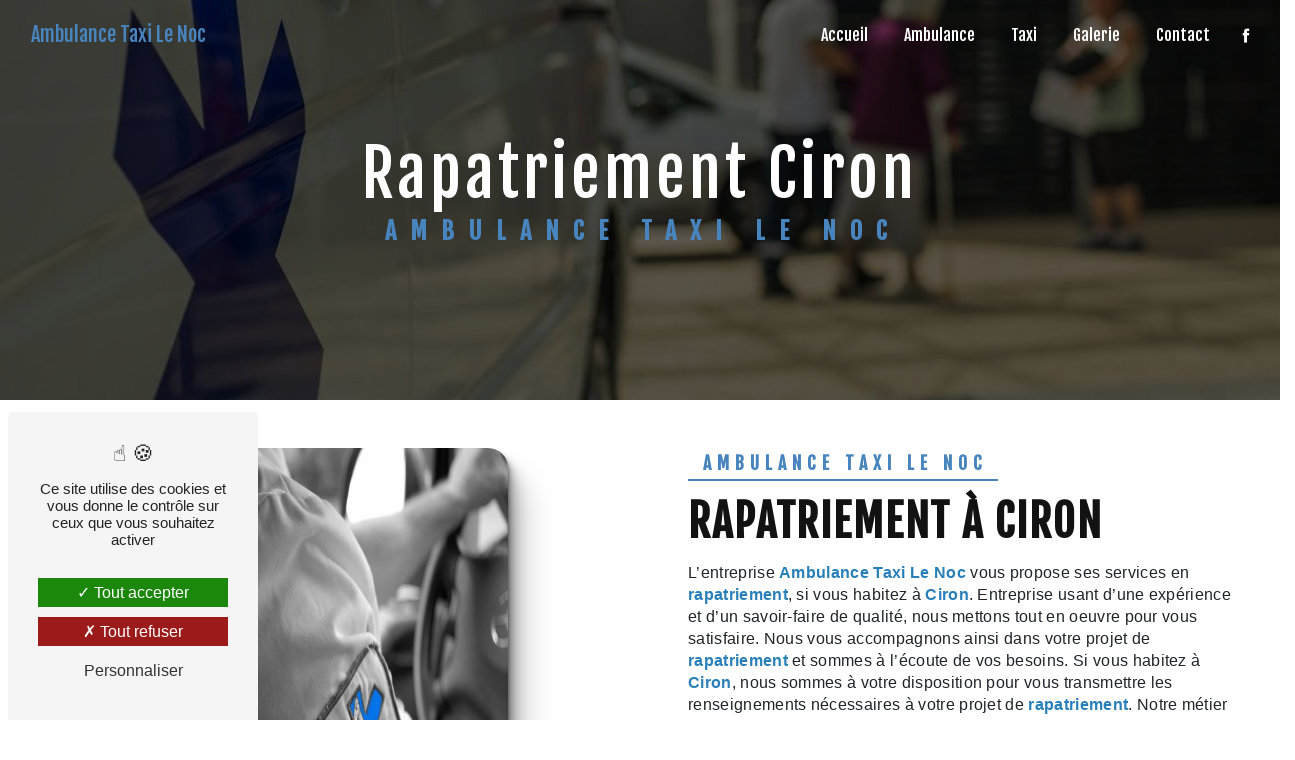

--- FILE ---
content_type: text/html; charset=UTF-8
request_url: https://ambulances-lenoc.com/fr/page/rapatriement/ciron
body_size: 9593
content:
<!doctype html>
<html lang="fr">
<head>
    <meta charset="UTF-8"/>
    <meta name="viewport" content="width=device-width, initial-scale=1, shrink-to-fit=no">
    <title>rapatriement Ciron - Ambulance Taxi Le Noc</title>
    <script type="text/javascript" src="/bundles/tarteaucitron/tarteaucitron_services.js"></script>
<script type="text/javascript" src="/bundles/tarteaucitron/tarteaucitron.js"></script>
<script type="text/javascript"
        id="init_tac"
        data-iconposition="BottomLeft"
        data-bodyposition="bottom"
        data-iconsrc="/bundles/tarteaucitron/logo-cookies.svg"
        data-iconsrcdisplay="false"
        src="/bundles/tarteaucitron/inittarteaucitron.js">
</script>
                                <link rel="stylesheet" href="/css/1d74327.css" type="text/css"/>
                                <link href="https://fonts.googleapis.com/css2?family=Fjalla One:wght@100;400;900&display=swap"
                  rel="stylesheet">    <link rel="shortcut icon" type="image/png" href="/uploads/media/images/cms/medias/0675fd513f2f9c4338abb77b280be174ed9ba6f5.png"/><meta name="keywords" content="rapatriement Ciron"/>
    <meta name="description" content="    La société Ambulance Taxi Le Noc située près de Ciron vous propose ses services en rapatriement. Fort de son expérience, notre équipe dynamique, soudée et serviable est à votre service. Contactez nous au 02 54 37 66 13, nous saurons vous guider.
"/>

    

                        <script src="/js/0e4889b.js"></script>
                <style>
                .primary-color {
            color: #333;
        }

        .primary-color {
            color: #333;
        }

        .secondary-bg-color {
            background-color: #4884BE;
        }

        .secondary-color {
            color: #4884BE;
        }

        .tertiary-bg-color {
            background-color: #fff;
        }

        .tertiary-color {
            color: #fff;
        }

        .config-font {
            font-family: Fjalla One, sans-serif;
        }

        @font-face{font-family:Fjalla One, sans-serif;font-style:normal;font-weight:400;src:local('sans serif'), local('sans-serif'), local(Fjalla One);font-display:swap;}h1{color:#4884be;font-family:Fjalla One, sans-serif;letter-spacing:4px}h2{color:#121212;font-family:Fjalla One, sans-serif;letter-spacing:2px}h2 strong{color:#4884be}h3{color:#4884be;font-size:1.5em;font-family:Fjalla One, sans-serif;letter-spacing:2px}h4{color:#121212;font-family:Fjalla One, sans-serif;letter-spacing:2px}h5{color:#121212;font-family:Fjalla One, sans-serif;letter-spacing:2px}h6{color:#121212;font-family:Fjalla One, sans-serif;letter-spacing:2px}p{letter-spacing:0.02em;line-height:1.4}a{color:#4884be}a:hover,a:focus{text-decoration:none;transition:0.3s}.scrollTop{background-color:#4884be;color:#fff}.scrollTop:hover{background-color:#4884be;opacity:0.8;color:#fff}::-webkit-scrollbar{width:6px;background:transparent}::-webkit-scrollbar-thumb{background:#4884be;border-radius:15px}.btn{background:#4884be}.btn i{background-color:#4884be}.btn:hover{color:#fff}.btn:after{background:rgba(60, 60, 60, 0.1)}.error-content .btn-error{border:1px solid #4884be;background-color:#4884be;color:#fff;transition:all 0.3s}.top-menu .affix-top{background-color:transparent}.top-menu .affix-top li a{font-family:Fjalla One, sans-serif;transition:0.3s;text-align:center;color:#fff}.top-menu .affix-top li a:hover{opacity:0.5}.top-menu .affix{background-color:#fff}.top-menu .affix li a{font-family:Fjalla One, sans-serif;transition:0.3s}.top-menu .affix li a:hover{opacity:0.5}.top-menu .navbar-brand{font-family:Fjalla One, sans-serif}.top-menu .active > a:first-child{border-radius:5px;background-color:#4884be !important;color:#fff}.top-menu .dropdown-menu li{padding:8px 15px}.top-menu .dropdown-menu li a{width:100%;color:#4884be}.top-menu .dropdown-menu li:first-child{border-top:1px solid #4884be}.top-menu .dropdown-menu .active a{color:#fff}.top-menu .navbar-blog-pages{background:#333}@media (min-width:992px) and (max-width:1200px){.top-menu .affix-top{background-color:transparent}.top-menu .affix-top li a{color:#4884be}.top-menu .affix-top .active > a:first-child{border-radius:5px;background-color:#4884be !important;color:#fff}.top-menu .affix{background-color:#fff}.top-menu .affix li{color:#4884be}.top-menu .affix .active > a:first-child{border-radius:5px;background-color:#4884be !important;color:#fff}.top-menu .btn-call-to-action{color:#fff !important}}@media (max-width:992px){.top-menu .affix .navbar-toggler,.top-menu .affix-top .navbar-toggler{background-color:#4884be}.top-menu .affix .navbar-nav li .nav-link,.top-menu .affix-top .navbar-nav li .nav-link,.top-menu .affix .navbar-nav li a,.top-menu .affix-top .navbar-nav li a{color:#4884be}.top-menu .affix .navbar-nav .dropdown-menu,.top-menu .affix-top .navbar-nav .dropdown-menu{background-color:rgba(72, 132, 190, 0.1)}.top-menu .affix .navbar-nav .navbar-toggler,.top-menu .affix-top .navbar-nav .navbar-toggler{background-color:#4884be}.top-menu .affix .navbar-nav .active a,.top-menu .affix-top .navbar-nav .active a{border-radius:5px;background-color:#4884be;color:#fff}.top-menu .affix .social-network a,.top-menu .affix-top .social-network a{color:#4884be}.top-menu .affix .btn-call-to-action,.top-menu .affix-top .btn-call-to-action{color:#fff}.top-menu .navbar-toggler{background-color:#4884be}}#sidebar{background-color:#fff}.sidebar .sidebar-header strong{color:#757575;font-family:Fjalla One, sans-serif;letter-spacing:4px;font-size:1.5em}.sidebar li a{font-family:Fjalla One, sans-serif;letter-spacing:1px;font-size:17px;color:#787878;transition:all 0.3s}.sidebar li ul li a{font-size:15px}.sidebar li .dropdown-toggle{color:#4884be !important}.sidebar li .nav-link:hover{color:#4884be;padding-left:25px}.sidebar .active a:first-child{color:#4884be}.sidebar .social-network ul:before{background-color:#4884be}.sidebar .social-network ul li a{background-color:#4884be;color:#fff}.hamburger.is-open .hamb-top,.hamburger.is-closed .hamb-top,.hamburger.is-open .hamb-middle,.hamburger.is-closed .hamb-middle,.hamburger.is-open .hamb-bottom,.hamburger.is-closed .hamb-bottom{background:#4884be}.slider-content h3{color:#fff}.slider-content img{max-width:300px;height:auto}.slider-content p{color:#fff}.slider-content .line-slider-content .line,.slider-content .line-slider-content .line2,.slider-content .line-slider-content .line3,.slider-content .line-slider-content .line4{background:#fff}.slider-content .carousel-indicators .active{background-color:#333}.slider-content .btn-slider-call-to-action{color:#fff}.slider-content .btn-slider-call-to-action:after{background-color:#4884be}.slider-content .btn-slider-call-to-action:hover i{background-color:#fff;color:#4884be}.slider-content .background-pattern{opacity:0.2}.slider-content .background-opacity-slider{background-color:#000;opacity:0.4}.two-columns-presentation-content .bloc-left h3{color:#4884be}.two-columns-presentation-content .bloc-left h1,.two-columns-presentation-content .bloc-left h2,.two-columns-presentation-content .bloc-left p,.two-columns-presentation-content .bloc-left span{color:#fff}.two-columns-presentation-content .bloc-left .opacity-left{background-color:#333}.two-columns-presentation-content .bloc-left .logo-content img{max-width:300px;height:auto}.two-columns-presentation-content .bloc-right h1,.two-columns-presentation-content .bloc-right h2,.two-columns-presentation-content .bloc-right h3,.two-columns-presentation-content .bloc-right p,.two-columns-presentation-content .bloc-right span{color:#111}.two-columns-presentation-content .bloc-right .opacity-right{background-color:#4884be}.two-columns-presentation-content .bloc-right .logo-content img{max-width:300px;height:auto}.two-columns-presentation-content .typewrite{color:#525252;font-family:Fjalla One, sans-serif;font-size:2em}.three-columns-text-content{background-color:rgba(72, 132, 190, 0.2)}.two-columns-slider-content .text-content .bloc-left{background-color:#fff;-webkit-box-shadow:10px 10px 29px -23px rgba(0, 0, 0, 1);-moz-box-shadow:10px 10px 29px -23px rgba(0, 0, 0, 1);box-shadow:10px 10px 29px -23px rgba(0, 0, 0, 1)}.two-columns-slider-content .text-content .bloc-right{background-color:#fff;-webkit-box-shadow:-10px 10px 29px -23px rgba(0, 0, 0, 1);-moz-box-shadow:-10px 10px 29px -23px rgba(0, 0, 0, 1);box-shadow:-10px 10px 29px -23px rgba(0, 0, 0, 1)}.two-columns-slider-content .carousel-caption span{color:#fff;font-family:Fjalla One, sans-serif;font-style:italic;letter-spacing:2px}.two-columns-slider-content .carousel-indicators .active{background-color:#4884be}.video-container .opacity-video{background-color:#000;opacity:0.1}.video-container .text-content h3{color:#fff}.video-container .text-content img{max-width:300px;height:auto}.video-container .text-content h2,.video-container .text-content p{color:#fff}.video-container .text-content .btn-video-call-to-action{color:#fff}.video-container .text-content .btn-video-call-to-action:after{background-color:#4884be}.video-container .text-content .btn-video-call-to-action:hover i{background-color:#fff;color:#4884be}.banner-content h1,.banner-content h2,.banner-content h3,.banner-content h4,.banner-content h5,.banner-content h6,.banner-content p{color:white}.banner-content h3{width:auto;background:transparent}.banner-video-content .opacity-banner{opacity:0.1;background-color:#000}.form-contact-content h4{font-size:2.5em;color:#4884be}.form-contact-content .btn-contact-form:hover:before{background-color:#4884be}.form-contact-content .form-control:focus{border-color:#4884be;box-shadow:0 0 0 0.2em rgba(72, 132, 190, 0.35)}.form-contact-content .sending-message i{color:#4884be}.form-guest-book-content h4{font-size:2.5em;color:#4884be}.form-guest-book-content .btn-guest-book-form:hover:before{background-color:#4884be}.form-guest-book-content .form-control:focus{border-color:#4884be;box-shadow:0 0 0 0.2em rgba(246, 224, 176, 0.35)}.form-guest-book-content .sending-message i{color:#4884be}.chosen-container .highlighted{background-color:#4884be}.activity-content .activity-template-1 .btn-content a{font-family:Fjalla One, sans-serif;background-color:#4884be;color:#fff}.activity-content .activity-template-1 .btn-content a:hover{background-color:#fff;color:#4884be;border:1px solid #4884be}.activity-content .activity-template-2 .btn-activity-type-2{background-color:rgba(72, 132, 190, 0.8)}.activity-content .activity-template-3{color:#fff}.activity-content .activity-template-3 h3{width:auto;background:transparent;color:#fff}.activity-content .activity-template-3 h3:first-letter{font-size:1.5em}.activity-content .activity-template-4 .card-slider .slick-next:hover{border-color:#4884be;box-shadow:0.5vmin -0.5vmin 0 #000}.activity-content .activity-template-4 .card-slider .slick-prev:hover{border-color:#4884be;box-shadow:0.5vmin -0.5vmin 0 #000}.activity-content .activity-template-4 .card-slider .slick-dots .slick-active button:before{color:#4884be}.partners-content .owl-prev,.partners-content .owl-next{background-color:#4884be !important;color:#fff}.partners-content p{font-family:Fjalla One, sans-serif}.guest-book-content .item .avatar{background-color:#4884be;color:#fff}.guest-book-content strong{font-family:Fjalla One, sans-serif;color:#4884be}.guest-book-content p{font-family:Fjalla One, sans-serif}.informations-content{background-color:#4884be}.informations-content p,.informations-content strong{font-family:Fjalla One, sans-serif}.informations-content i{color:#000}.footer-content{background-color:#121212;color:#fff}.footer-content .btn-seo{font-family:Fjalla One, sans-serif}.footer-content a{color:#fff}.seo-page .information-seo-item-icon i{color:#4884be}.seo-page .form-control:focus{border-color:#4884be;box-shadow:0 0 0 0.2em rgba(72, 132, 190, 0.35)}.seo-page .form-title{font-family:Fjalla One}.seo-page .sending-message i{color:#4884be}.articles-list-content .item-category{font-family:Fjalla One, sans-serif;color:#fff;background-color:#4884be}.articles-list-content .btn-article{background-color:#4884be;color:#fff;border:none}.article-page-content .category-article-page{font-family:Fjalla One, sans-serif;color:#fff;background-color:#4884be}.services-list-content .item-content .item .category{font-family:Fjalla One, sans-serif;color:#4884be}.services-list-content .item-content .item .link{font-family:Fjalla One, sans-serif;letter-spacing:5px}.service-page-content .category-service-page{font-family:Fjalla One, sans-serif;color:#fff;background-color:#4884be}.products-list-content .item-content .item .category{font-family:Fjalla One, sans-serif;color:#4884be}.products-list-content .item-content .item .link{font-family:Fjalla One, sans-serif;letter-spacing:5px}.product-page-content .category-product-page{font-family:Fjalla One, sans-serif;color:#fff;background-color:#4884be}.document-content .background-pattern{background-color:#4884be}.document-content .title-content strong{font-family:Fjalla One, sans-serif}.items-content{background-color:#4884be}.items-content h3{color:#fff}.after-before-content h1,.after-before-content h2,.after-before-content h3,.after-before-content h4{font-family:Fjalla One, sans-serif;color:#4884be}.collapse-container .btn-collapse{color:#121212}.collapse-container .icofont-container{background-color:#4884be}.schedule-content{background-color:#4884be}.schedule-content h3{width:auto;background:transparent}.schedule-content .schedule-content-items:nth-child(2n+1){background:rgba(255, 255, 255, 0.8)}.schedule-content .schedule-content-items-active{background-color:rgba(0, 0, 0, 0.7);color:#fff}.image-full-width-text-content h2,.image-full-width-text-content p{color:#fff}.newsletter-content h3{width:auto;background:transparent}.newsletter-content a{color:#333}.newsletter-content .opacity-newsletter{background-color:rgba(72, 132, 190, 0.8)}#tarteaucitronIcon img{width:50px}.gallery-type-4::-webkit-scrollbar-thumb{background:#4884be}.slider-content .home-slider-text{position:absolute;top:0;width:100%;height:100%;padding:5%;display:flex;align-items:center;justify-content:center;z-index:3;background:linear-gradient(177deg, rgba(1, 4, 6, 1) 0%, rgba(72, 132, 190, 0.85) 100%)}.slider-content h2{text-transform:uppercase;font-size:1.8em;letter-spacing:8px;margin-bottom:15px;font-weight:800;color:#4884be}.slider-content .btn{margin:10px}:root{--clr-primary:#4884be;--duration:1.5s;--initial-delay:1s;--after-el-delay:calc((var(--duration) * 0.4))}.animate h1,.animate h3{text-align:center;padding:12px;opacity:0;animation:text-reveal 0.1s calc(var(--duration) + var(--initial-delay)) forwards}.img-container{width:100px;aspect-ratio:1.875}.img-container img{width:100%;height:50%;object-fit:cover;border-radius:12px}.animate{position:relative;margin-block:0 12px}.animate::before,.animate::after{content:"";position:absolute;width:0%;background-color:var(--clr-primary);z-index:10}.animate::after{background-color:white}.animate-ltr.animate::before,.animate-ltr.animate::after{left:0;top:0;bottom:0;animation:left-to-right var(--duration) var(--initial-delay) ease}.animate-ltr.animate::after{animation-delay:calc(var(--after-el-delay) + var(--initial-delay))}.animate-rtl.animate::before,.animate-rtl.animate::after{right:0;top:0;bottom:0;animation:right-to-left var(--duration) ease;animation-delay:calc((var(--duration) * 0.5) + var(--initial-delay))}.animate-rtl.animate::after{animation-delay:calc((var(--duration) * 0.5 + var(--after-el-delay)) + var(--initial-delay))}@keyframes left-to-right{0%{width:0;left:0}60%{width:100%;left:0}100%{width:0;left:100%}}@keyframes right-to-left{0%{width:0;right:0}60%{width:100%;right:0}100%{width:0;right:100%}}@keyframes text-reveal{0%{opacity:0}100%{opacity:1}}.two-columns-content strong{font-weight:bold;color:#2980b9}.two-columns-content h3{font-size:1.1em;letter-spacing:6px;border-bottom:2px solid #4884be}.two-columns-content h2{text-transform:uppercase}.two-columns-content .img-content{min-height:300px;display:flex;justify-content:center;align-items:center;padding:3em;background-color:white}.display-media-left .bloc-texte{background:white}.two-columns-content .bloc-texte li::marker{content:"\eed8";font-family:'Icofont';color:#4884be;margin-right:20px;display:inline-block}.two-columns-content .img-content .parent-auto-resize-img-child a img{position:-webkit-sticky;position:sticky;top:35vh;min-width:10%;height:fit-content;border-radius:20px;max-width:70%}.article1.image-full-width-text-content .text-content{padding:5em;background-color:rgba(255, 255, 255, 0.80)}.two-columns-presentation-content .bloc-left .opacity-left{background-color:#4884be;opacity:0.9}.two-columns-presentation-content .bloc-left h3{color:white;font-size:1.1em;margin-bottom:2em}.two-columns-presentation-content .bloc-left .btn{background-color:white;color:#4884be}.two-columns-presentation-content .bloc-left .icofont-location-arrow:before{content:"\ef78";color:white}.two-columns-presentation-content .bloc-right .opacity-right{background-color:#e7e7e7}.two-columns-presentation-content .bloc-right h3{font-size:1.1em;margin-bottom:2em}.btn{border:1px solid white;color:white}.items-content{color:white;border-bottom:10px white solid}.items-content h4{color:white;margin-bottom:1em}.items-content h2{color:white;margin-bottom:1em;text-transform:uppercase}.items-content .item .image img{filter:invert(1)}.img-fluid{animation-name:floating;animation-duration:3s;animation-iteration-count:infinite;animation-timing-function:ease-in-out}@keyframes floating{0%{transform:translate(0, 0px)}50%{transform:translate(0, 15px)}100%{transform:translate(0, 0px)}}.partners-content .owl-carousel img{width:auto;animatio:none;animation:none}.image-full-width-text-content .text-content{padding:5%;display:flex;justify-content:flex-start;background-color:rgba(0, 0, 0, 0.8)}.image-full-width-text-content .text-content h3{font-size:1.1em;letter-spacing:6px}.informations-content .item-content .item{padding:20px 1em;width:100%;color:white}.informations-content .item-content .item a{color:#fff}.informations-content .item-content .item .icon-content i{opacity:0.5;font-size:5em;margin-right:10px}.informations-content i{color:#fff}@keyframes scale-in-hor-right{0%{-webkit-transform:scaleX(0);transform:scaleX(0);-webkit-transform-origin:100% 100%;transform-origin:100% 100%;opacity:1}100%{-webkit-transform:scaleX(1);transform:scaleX(1);-webkit-transform-origin:100% 100%;transform-origin:100% 100%;opacity:1}}.banner-content .text-content{z-index:4;position:relative;width:100%;padding:7em;background:linear-gradient(177deg, rgba(1, 4, 6, 1) 0%, rgba(72, 132, 190, 0.85) 100%)}.banner-content .text-content h2{color:#4884be;font-size:1.5em;text-transform:uppercase;letter-spacing:8px;margin-bottom:2em}.banner-content .text-content h1{font-size:3em;font-weight:600;text-transform:uppercase}.banner-content .text-content h3{font-size:1.8em;text-transform:initial;font-weight:300}.bannierecontact.image-full-width-text-content .text-content{background-color:#4884be}.seo-page .opacity-banner{position:absolute;left:0;right:0;top:0;bottom:0;background-color:#000;opacity:0.6;z-index:0}.seo-page .banner-content h3{color:#4884be;text-align:center}@media (min-width:575.98px) and (max-width:992px){.slider-content .home-slider-text h2{font-size:1.2em}.slider-content .home-slider-text h1{font-size:2.5em}.slider-content .home-slider-text h3{font-size:1.5em}.two-columns-content .bloc-texte h3{font-size:1.1em}.two-columns-content .bloc-texte h2{font-size:2.2em}.items-content h2{font-size:2.2em;margin-bottom:1.5em}.image-full-width-text-content h2{font-size:2.2em}.image-full-width-text-content h3{font-size:1.1em}.banner-content .text-content h1{font-size:2.5em}.banner-content .text-content h3{font-size:1.5em}}@media (max-width:575.98px){.slider-content .home-slider-text h2{font-size:0.8em}.slider-content .home-slider-text h1{font-size:2.2em;white-space:pre-line}.slider-content .home-slider-text h3{font-size:1.3em}.two-columns-content .bloc-texte h3{font-size:0.9em}.two-columns-content .bloc-texte h2{font-size:2em}.two-columns-presentation-content h3{font-size:0.8em}.two-columns-presentation-content h2{font-size:2.5em}.items-content h2{font-size:2.2em;margin-bottom:1.5em}.image-full-width-text-content h2{font-size:2em}.image-full-width-text-content h3{font-size:0.9em}.banner-content .text-content{padding:1em}.banner-content .text-content h1{font-size:2.2em}.banner-content .text-content h3{font-size:1.4em}.banner-content .text-content h1{font-size:2.2em}.banner-content .text-content h2{font-size:1.1em}.gallery-content h2{font-size:2em}}html,body{overflow-x:hidden}body{position:relative}.navbar .navbar-brand img{height:70px}.slider-content .carousel-fade{height:100vh}.two-columns-content .img-content .parent-auto-resize-img-child a img{height:100%}@media (max-width:992px){.slider-content .content{height:65vh}.slider-content .carousel-fade .arrow-down-content{display:none}.slider-content img{max-width:170px}.slider-content .carousel-fade{height:90vh}.two-columns-content .img-content .parent-auto-resize-img-child a img{height:auto;width:100%;max-width:100%}}
            </style>

            <!-- Matomo -->
<script type="text/javascript">
  var _paq = window._paq = window._paq || [];
  /* tracker methods like "setCustomDimension" should be called before "trackPageView" */
  _paq.push(['trackPageView']);
  _paq.push(['enableLinkTracking']);
  (function() {
    var u="https://vistalid-statistiques.fr/";
    _paq.push(['setTrackerUrl', u+'matomo.php']);
    _paq.push(['setSiteId', '5125']);
    var d=document, g=d.createElement('script'), s=d.getElementsByTagName('script')[0];
    g.type='text/javascript'; g.async=true; g.src=u+'matomo.js'; s.parentNode.insertBefore(g,s);
  })();
</script>
<!-- End Matomo Code -->

        
</head>
<body class="container-fluid row ">
<div class="container-fluid">
                            <div class="top-menu">
                <nav id="navbar" class="navbar navbar-expand-lg fixed-top navbar-top affix-top">
                    <a class="navbar-brand" href="/fr">
                                                    Ambulance Taxi Le Noc
                                            </a>
                    <button class="navbar-toggler" type="button" data-toggle="collapse" data-target="#navbarsExampleDefault"
                            aria-controls="navbarsExampleDefault" aria-expanded="false" aria-label="Nav Bar">
                        <span class="navbar-toggler-icon"></span>
                    </button>

                    <div class="collapse navbar-collapse justify-content-end" id="navbarsExampleDefault">
                                                                                <ul class="navbar-nav">
                            
                <li class="first">                    <a class="nav-link" href="/fr/page/accueil">Accueil</a>
    
                            

    </li>


                    
                <li class="">                    <a class="nav-link" href="/fr/page/ambulances">Ambulance</a>
    
                            

    </li>


                    
                <li class="">                    <a class="nav-link" href="/fr/page/taxi">Taxi</a>
    
                            

    </li>


                    
                <li class="">                    <a class="nav-link" href="/fr/page/galerie">Galerie</a>
    
                            

    </li>


                    
                <li class="last">                    <a class="nav-link" href="/fr/page/contact">Contact</a>
    
                            

    </li>



    </ul>


                                                                            
                                                <div class="social-network">
                                                            <ul>
                                                                            <li>
                                            <a target="_blank" href="https://fr-fr.facebook.com/AmbulanceTaxiLeNoc/">
                                                <i class="icofont-facebook"></i>
                                            </a>
                                        </li>
                                                                                                                                                                                </ul>
                                                    </div>
                                            </div>
                </nav>
            </div>
                        <div role="main" id="content"
         class="margin-top-main container-fluid">
                <div class="container-fluid">
                        <div id="close-sidebar-content">
                    <div class="container-fluid seo-page">
        <div class="container-fluid banner-content"
                                    style="background: url('/uploads/media/images/cms/medias/thumb_/cms/medias/63d2972484546_images_large.jpeg') no-repeat center center; background-size: cover;"
                        >
            <div class="opacity-banner"></div>
            <div class="container">
                <div class="col-md-12 text-banner-content">
                    <h1>rapatriement Ciron</h1>
                </div>
                <div class="col-md-12 text-banner-content">
                    <h3>Ambulance Taxi Le Noc</h3>
                </div>
            </div>
        </div>
        <div class="container-fluid two-columns-content">
            <div class="row row-eq-height ">
                <div class="col-md-12 col-lg-6 img-content">
                    <div class="parent-auto-resize-img-child">
                                                    <a href="/uploads/media/images/cms/medias/thumb_/cms/medias/63d29741f3b74_images_large.jpeg"
                               data-lightbox="Service ambulance.jpeg"
                               data-title="Service ambulance.jpeg">
                                <img  alt="rapatriement Ciron"  title="rapatriement Ciron"  src="/uploads/media/images/cms/medias/thumb_/cms/medias/63d29741f3b74_images_medium.jpeg"  width="1000"  height="665"  srcset="/uploads/media/images/cms/medias/thumb_/cms/medias/63d29741f3b74_images_picto.jpeg 25w, /uploads/media/images/cms/medias/thumb_/cms/medias/63d29741f3b74_images_small.jpeg 200w, /uploads/media/images/cms/medias/thumb_/cms/medias/63d29741f3b74_images_medium.jpeg 1000w, /uploads/media/images/cms/medias/thumb_/cms/medias/63d29741f3b74_images_large.jpeg 2300w, /uploads/media/images/cms/medias/f9227b7bc5df88e8d896a32f49683a02c314c210.jpeg 3008w"  sizes="(max-width: 1000px) 100vw, 1000px"  class="auto-resize"  loading="lazy" />
                            </a>
                                            </div>
                </div>
                <div class="col-md-12 col-lg-6 text-content">
                    <div class="col-md-12 bloc-texte">
                        <div class="col-md-12">
                            <h3>Ambulance Taxi Le Noc</h3>
                        </div>
                        <div class="col-md-12">
                            <h2>rapatriement à Ciron</h2>
                        </div>
                        <div class="position-text">
                            <p>L’entreprise <strong>Ambulance Taxi Le Noc</strong> vous propose ses services en <strong>rapatriement</strong>, si vous habitez à <strong>Ciron</strong>. Entreprise usant d’une expérience et d’un savoir-faire de qualité, nous mettons tout en oeuvre pour vous satisfaire. Nous vous accompagnons ainsi dans votre projet de <strong>rapatriement</strong> et sommes à l’écoute de vos besoins. Si vous habitez à <strong>Ciron</strong>, nous sommes à votre disposition pour vous transmettre les renseignements nécessaires à votre projet de <strong>rapatriement</strong>. Notre métier est avant tout notre passion et le partager avec vous renforce encore plus notre désir de réussir. Toute notre équipe est qualifiée et travaille avec propreté et rigueur.</p>
                        </div>
                        <div class="container btn-content">
                            <a href="/fr/page/accueil" class="btn btn-seo">
                                <i class="icofont-arrow-right"></i> En savoir plus
                            </a>
                            <a href="#contact-form" class="btn btn-seo">
                                <i class="icofont-location-arrow"></i> Contactez-nous
                            </a>
                        </div>
                    </div>
                </div>
            </div>
        </div>
        <div class="container-fluid informations-content">
            <div class="col-xl-12 item-content">
                                        <div class="item col-lg-12 col-xl-4" data-aos="fade-down">
        <div class="row">
            <div class="col-lg-12 col-xl-4 icon-content">
                <i class="icofont-location-pin"></i>
            </div>
            <div class="col-lg-12 col-xl-8 informations">
                <div class="col-12">
                    <strong>Adresse</strong>
                </div>
                <div class="col-12">
                    <p>113 Rue de la République 36300 Le Blanc</p>
                </div>
            </div>
        </div>
    </div>
    <div class="col-lg-12 col-xl-4" data-aos="fade-up">
        <div class="item">
            <div class="row">
                <div class="col-lg-12 col-xl-4  icon-content">
                    <i class="icofont-phone"></i>
                </div>
                <div class="col-lg-12 col-xl-8  informations">
                    <div class="col-12">
                        <strong>Téléphone</strong>
                    </div>
                    <div class="col-12">
                        <p><a href='tel:02 54 37 66 13'>02 54 37 66 13</a></p>
                                            </div>
                </div>
            </div>
        </div>
    </div>
    <div class="col-lg-12 col-xl-4" data-aos="fade-down">
        <div class="item">
            <div class="row">
                <div class="col-lg-12 col-xl-4 icon-content">
                    <i class="icofont-letter"></i>
                </div>
                <div class="col-lg-12 col-xl-8 informations">
                    <div class="col-12">
                        <strong>Email</strong>
                    </div>
                    <div class="col-12">
                        <p><a href='mailto:ambulance.taxi.lenoc@gmail.com'>ambulance.taxi.lenoc@gmail.com</a></p>
                    </div>
                </div>
            </div>
        </div>
    </div>
                            </div>
        </div>
        <div
                class="form-contact-content" data-aos="fade-down"
        >
                <div id="contact-form">
            <div class="container-fluid form-content">
                                    <div class="form-title-page">
                        N&#039;hésitez pas à nous contacter
                    </div>
                                                    <div class="container">
                                                                                    <div class="form_errors" data-message=""></div>
                                                                                                                <div class="form_errors" data-message=""></div>
                                                                                                                <div class="form_errors" data-message=""></div>
                                                                                                                <div class="form_errors" data-message=""></div>
                                                                                                                <div class="form_errors" data-message=""></div>
                                                                                                                <div class="form_errors" data-message=""></div>
                                                                                                                                                    <div class="form_errors" data-message=""></div>
                                                                    <div class="form_errors" data-message=""></div>
                                                                                                                                                <div class="form_errors" data-message=""></div>
                                                                                                                <div class="form_errors" data-message=""></div>
                                                                                                                <div class="form_errors" data-message=""></div>
                                                                        </div>
                                <form name="front_contact" method="post">
                <div class="container">
                    <div class="row justify-content-center">
                        <div class="col-lg-3">
                            <div class="form-group">
                                <input type="text" id="front_contact_first_name" name="front_contact[first_name]" required="required" class="form-control" placeholder="Prénom" />
                            </div>
                        </div>
                        <div class="col-lg-3">
                            <div class="form-group">
                                <input type="text" id="front_contact_last_name" name="front_contact[last_name]" required="required" class="form-control" placeholder="Nom" />
                            </div>
                        </div>
                        <div class="col-lg-3">
                            <div class="form-group">
                                <input type="tel" id="front_contact_phone" name="front_contact[phone]" class="form-control" placeholder="Téléphone" />
                            </div>
                        </div>
                        <div class="col-lg-3">
                            <div class="form-group">
                                <input type="email" id="front_contact_email" name="front_contact[email]" required="required" class="form-control" placeholder="Email" />
                            </div>
                        </div>
                        <div class="col-lg-12 mt-1">
                            <div class="form-group">
                                <input type="text" id="front_contact_subject" name="front_contact[subject]" required="required" class="form-control" placeholder="Objet" />
                            </div>
                        </div>
                        <div class="col-lg-12 mt-1">
                            <div class="form-group ">
                                <div id="front_contact_spam_front_contact"><div><label for="front_contact_spam_front_contact_spam_front_contact" class="required">Combien font neuf plus neuf</label><select id="front_contact_spam_front_contact_spam_front_contact" name="front_contact[spam_front_contact][spam_front_contact]" class="form-control"><option value="0">0</option><option value="1">1</option><option value="2">2</option><option value="3">3</option><option value="4">4</option><option value="5">5</option><option value="6">6</option><option value="7">7</option><option value="8">8</option><option value="9">9</option><option value="10">10</option><option value="11">11</option><option value="12">12</option><option value="13">13</option><option value="14">14</option><option value="15">15</option><option value="16">16</option><option value="17">17</option><option value="18">18</option><option value="19">19</option><option value="20">20</option></select></div><input type="hidden" id="front_contact_spam_front_contact_verification_front_contact" name="front_contact[spam_front_contact][verification_front_contact]" value="18" /></div>
                            </div>
                        </div>
                        <div class="col-lg-12 mt-1">
                            <div class="form-group ">
                                <textarea id="front_contact_message" name="front_contact[message]" required="required" class="form-control" placeholder="Message" rows="6"></textarea>
                            </div>
                        </div>
                        <div class="col-lg-12">
                            <div class="form-group ">
                                <div class="form-check">
                                    <input type="checkbox" id="front_contact_legal" name="front_contact[legal]" required="required" class="form-check-input" required="required" value="1" />
                                    <label class="form-check-label"
                                           for="contact_submit_contact">En cochant cette case, j&#039;accepte les conditions particulières ci-dessous **</label>
                                </div>
                            </div>
                        </div>
                        <div class="col-lg-12 mt-1">
                            <div class="form-group text-right">
                                <button type="submit" id="front_contact_submit_contact" name="front_contact[submit_contact]" class="btn btn-contact-form">Envoyer</button>
                            </div>
                        </div>
                    </div>
                </div>
                                <input type="hidden" id="front_contact_selected_society" name="front_contact[selected_society]" value="ambulance.taxi.lenoc@gmail.com" />
                
            <link rel="stylesheet" href="/bundles/prrecaptcha/css/recaptcha.css">
    
    <script src="https://www.google.com/recaptcha/api.js?render=6Ld6OtomAAAAAHpDeRJUfirDPX5AvVZ9WlYIGEJr" async defer></script>

    <script >
        document.addEventListener("DOMContentLoaded", function() {
            var recaptchaField = document.getElementById('front_contact_captcha');
            if (!recaptchaField) return;

            var form = recaptchaField.closest('form');
            if (!form) return;

            form.addEventListener('submit', function (e) {
                if (recaptchaField.value) return;

                e.preventDefault();

                grecaptcha.ready(function () {
                    grecaptcha.execute('6Ld6OtomAAAAAHpDeRJUfirDPX5AvVZ9WlYIGEJr', {
                        action: 'form'
                    }).then(function (token) {
                        recaptchaField.value = token;
                        form.submit();
                    });
                });
            });
        });
    </script>

    
    <input type="hidden" id="front_contact_captcha" name="front_contact[captcha]" />

            <div class="recaptcha-text">
            Ce site est protégé par reCAPTCHA. Les
    <a href="https://policies.google.com/privacy">règles de confidentialité</a>  et les
    <a href="https://policies.google.com/terms">conditions d'utilisation</a>  de Google s'appliquent.

        </div>
    <input type="hidden" id="front_contact__token" name="front_contact[_token]" value="yhTVl86uIaUPSslMn3zQfLZD6vAgo6wrcHD25lf4wPw" /></form>
            </div>
            <div class="container">
                <p class="legal-form">**
                    Les données personnelles communiquées sont nécessaires aux fins de vous contacter et sont enregistrées dans un fichier informatisé. Elles sont destinées à Ambulance Taxi Le Noc et ses sous-traitants dans le seul but de répondre à votre message. Les données collectées seront communiquées aux seuls destinataires suivants: Ambulance Taxi Le Noc 113 Rue de la République 36300 Le Blanc ambulance.taxi.lenoc@gmail.com. Vous disposez de droits d’accès, de rectification, d’effacement, de portabilité, de limitation, d’opposition, de retrait de votre consentement à tout moment et du droit d’introduire une réclamation auprès d’une autorité de contrôle, ainsi que d’organiser le sort de vos données post-mortem. Vous pouvez exercer ces droits par voie postale à l'adresse 113 Rue de la République 36300 Le Blanc ou par courrier électronique à l'adresse ambulance.taxi.lenoc@gmail.com. Un justificatif d'identité pourra vous être demandé. Nous conservons vos données pendant la période de prise de contact puis pendant la durée de prescription légale aux fins probatoires et de gestion des contentieux. Vous avez le droit de vous inscrire sur la liste d'opposition au démarchage téléphonique, disponible à cette adresse: <a target='_blank' href='https://www.bloctel.gouv.fr/'>Bloctel.gouv.fr</a>. Consultez le site cnil.fr pour plus d’informations sur vos droits.
                </p>
            </div>
        </div>
    </div>
    </div>
            </div>
        </div>
        <footer class="footer-content">
    <div class="container text-center seo-content">
        <a class="btn btn-seo" data-toggle="collapse" href="#frequently_searched" role="button"
           aria-expanded="false" aria-controls="frequently_searched">
            Recherches fréquentes
        </a>
        <div class="collapse" id="frequently_searched">
                            <a href="/fr/page/taxi/le-blanc">taxi Le Blanc <span>-</span> </a>
                            <a href="/fr/page/taxi/ruffec">taxi Ruffec <span>-</span> </a>
                            <a href="/fr/page/taxi/ciron">taxi Ciron <span>-</span> </a>
                            <a href="/fr/page/taxi/bellabre">taxi Bellâbre <span>-</span> </a>
                            <a href="/fr/page/taxi/ingrandes">taxi Ingrandes <span>-</span> </a>
                            <a href="/fr/page/taxi/concremies">taxi Concremiés <span>-</span> </a>
                            <a href="/fr/page/taxi/lureuil">taxi Lureuil <span>-</span> </a>
                            <a href="/fr/page/taxi/saint-aigny">taxi Saint Aigny <span>-</span> </a>
                            <a href="/fr/page/taxi/rosnay">taxi Rosnay <span>-</span> </a>
                            <a href="/fr/page/taxi/doidic">taxi Doidic <span>-</span> </a>
                            <a href="/fr/page/ambulance/le-blanc">ambulance Le Blanc <span>-</span> </a>
                            <a href="/fr/page/ambulance/ruffec">ambulance Ruffec <span>-</span> </a>
                            <a href="/fr/page/ambulance/ciron">ambulance Ciron <span>-</span> </a>
                            <a href="/fr/page/ambulance/bellabre">ambulance Bellâbre <span>-</span> </a>
                            <a href="/fr/page/ambulance/ingrandes">ambulance Ingrandes <span>-</span> </a>
                            <a href="/fr/page/ambulance/concremies">ambulance Concremiés <span>-</span> </a>
                            <a href="/fr/page/ambulance/lureuil">ambulance Lureuil <span>-</span> </a>
                            <a href="/fr/page/ambulance/saint-aigny">ambulance Saint Aigny <span>-</span> </a>
                            <a href="/fr/page/ambulance/rosnay">ambulance Rosnay <span>-</span> </a>
                            <a href="/fr/page/ambulance/doidic">ambulance Doidic <span>-</span> </a>
                            <a href="/fr/page/tpmr/le-blanc">tpmr Le Blanc <span>-</span> </a>
                            <a href="/fr/page/tpmr/ruffec">tpmr Ruffec <span>-</span> </a>
                            <a href="/fr/page/tpmr/ciron">tpmr Ciron <span>-</span> </a>
                            <a href="/fr/page/tpmr/bellabre">tpmr Bellâbre <span>-</span> </a>
                            <a href="/fr/page/tpmr/ingrandes">tpmr Ingrandes <span>-</span> </a>
                            <a href="/fr/page/tpmr/concremies">tpmr Concremiés <span>-</span> </a>
                            <a href="/fr/page/tpmr/lureuil">tpmr Lureuil <span>-</span> </a>
                            <a href="/fr/page/tpmr/saint-aigny">tpmr Saint Aigny <span>-</span> </a>
                            <a href="/fr/page/tpmr/rosnay">tpmr Rosnay <span>-</span> </a>
                            <a href="/fr/page/tpmr/doidic">tpmr Doidic <span>-</span> </a>
                            <a href="/fr/page/vsl/le-blanc">vsl Le Blanc <span>-</span> </a>
                            <a href="/fr/page/vsl/ruffec">vsl Ruffec <span>-</span> </a>
                            <a href="/fr/page/vsl/ciron">vsl Ciron <span>-</span> </a>
                            <a href="/fr/page/vsl/bellabre">vsl Bellâbre <span>-</span> </a>
                            <a href="/fr/page/vsl/ingrandes">vsl Ingrandes <span>-</span> </a>
                            <a href="/fr/page/vsl/concremies">vsl Concremiés <span>-</span> </a>
                            <a href="/fr/page/vsl/lureuil">vsl Lureuil <span>-</span> </a>
                            <a href="/fr/page/vsl/saint-aigny">vsl Saint Aigny <span>-</span> </a>
                            <a href="/fr/page/vsl/rosnay">vsl Rosnay <span>-</span> </a>
                            <a href="/fr/page/vsl/doidic">vsl Doidic <span>-</span> </a>
                            <a href="/fr/page/transport-urgence/le-blanc">transport urgence Le Blanc <span>-</span> </a>
                            <a href="/fr/page/transport-urgence/ruffec">transport urgence Ruffec <span>-</span> </a>
                            <a href="/fr/page/transport-urgence/ciron">transport urgence Ciron <span>-</span> </a>
                            <a href="/fr/page/transport-urgence/bellabre">transport urgence Bellâbre <span>-</span> </a>
                            <a href="/fr/page/transport-urgence/ingrandes">transport urgence Ingrandes <span>-</span> </a>
                            <a href="/fr/page/transport-urgence/concremies">transport urgence Concremiés <span>-</span> </a>
                            <a href="/fr/page/transport-urgence/lureuil">transport urgence Lureuil <span>-</span> </a>
                            <a href="/fr/page/transport-urgence/saint-aigny">transport urgence Saint Aigny <span>-</span> </a>
                            <a href="/fr/page/transport-urgence/rosnay">transport urgence Rosnay <span>-</span> </a>
                            <a href="/fr/page/transport-urgence/doidic">transport urgence Doidic <span>-</span> </a>
                            <a href="/fr/page/transport-pmr/le-blanc">transport pmr Le Blanc <span>-</span> </a>
                            <a href="/fr/page/transport-pmr/ruffec">transport pmr Ruffec <span>-</span> </a>
                            <a href="/fr/page/transport-pmr/ciron">transport pmr Ciron <span>-</span> </a>
                            <a href="/fr/page/transport-pmr/bellabre">transport pmr Bellâbre <span>-</span> </a>
                            <a href="/fr/page/transport-pmr/ingrandes">transport pmr Ingrandes <span>-</span> </a>
                            <a href="/fr/page/transport-pmr/concremies">transport pmr Concremiés <span>-</span> </a>
                            <a href="/fr/page/transport-pmr/lureuil">transport pmr Lureuil <span>-</span> </a>
                            <a href="/fr/page/transport-pmr/saint-aigny">transport pmr Saint Aigny <span>-</span> </a>
                            <a href="/fr/page/transport-pmr/rosnay">transport pmr Rosnay <span>-</span> </a>
                            <a href="/fr/page/transport-pmr/doidic">transport pmr Doidic <span>-</span> </a>
                            <a href="/fr/page/transport-sanitaire/le-blanc">transport sanitaire Le Blanc <span>-</span> </a>
                            <a href="/fr/page/transport-sanitaire/ruffec">transport sanitaire Ruffec <span>-</span> </a>
                            <a href="/fr/page/transport-sanitaire/ciron">transport sanitaire Ciron <span>-</span> </a>
                            <a href="/fr/page/transport-sanitaire/bellabre">transport sanitaire Bellâbre <span>-</span> </a>
                            <a href="/fr/page/transport-sanitaire/ingrandes">transport sanitaire Ingrandes <span>-</span> </a>
                            <a href="/fr/page/transport-sanitaire/concremies">transport sanitaire Concremiés <span>-</span> </a>
                            <a href="/fr/page/transport-sanitaire/lureuil">transport sanitaire Lureuil <span>-</span> </a>
                            <a href="/fr/page/transport-sanitaire/saint-aigny">transport sanitaire Saint Aigny <span>-</span> </a>
                            <a href="/fr/page/transport-sanitaire/rosnay">transport sanitaire Rosnay <span>-</span> </a>
                            <a href="/fr/page/transport-sanitaire/doidic">transport sanitaire Doidic <span>-</span> </a>
                            <a href="/fr/page/transport-longue-distance/le-blanc">transport longue distance Le Blanc <span>-</span> </a>
                            <a href="/fr/page/transport-longue-distance/ruffec">transport longue distance Ruffec <span>-</span> </a>
                            <a href="/fr/page/transport-longue-distance/ciron">transport longue distance Ciron <span>-</span> </a>
                            <a href="/fr/page/transport-longue-distance/bellabre">transport longue distance Bellâbre <span>-</span> </a>
                            <a href="/fr/page/transport-longue-distance/ingrandes">transport longue distance Ingrandes <span>-</span> </a>
                            <a href="/fr/page/transport-longue-distance/concremies">transport longue distance Concremiés <span>-</span> </a>
                            <a href="/fr/page/transport-longue-distance/lureuil">transport longue distance Lureuil <span>-</span> </a>
                            <a href="/fr/page/transport-longue-distance/saint-aigny">transport longue distance Saint Aigny <span>-</span> </a>
                            <a href="/fr/page/transport-longue-distance/rosnay">transport longue distance Rosnay <span>-</span> </a>
                            <a href="/fr/page/transport-longue-distance/doidic">transport longue distance Doidic <span>-</span> </a>
                            <a href="/fr/page/rapatriement/le-blanc">rapatriement Le Blanc <span>-</span> </a>
                            <a href="/fr/page/rapatriement/ruffec">rapatriement Ruffec <span>-</span> </a>
                            <a href="/fr/page/rapatriement/ciron">rapatriement Ciron <span>-</span> </a>
                            <a href="/fr/page/rapatriement/bellabre">rapatriement Bellâbre <span>-</span> </a>
                            <a href="/fr/page/rapatriement/ingrandes">rapatriement Ingrandes <span>-</span> </a>
                            <a href="/fr/page/rapatriement/concremies">rapatriement Concremiés <span>-</span> </a>
                            <a href="/fr/page/rapatriement/lureuil">rapatriement Lureuil <span>-</span> </a>
                            <a href="/fr/page/rapatriement/saint-aigny">rapatriement Saint Aigny <span>-</span> </a>
                            <a href="/fr/page/rapatriement/rosnay">rapatriement Rosnay <span>-</span> </a>
                            <a href="/fr/page/rapatriement/doidic">rapatriement Doidic <span>-</span> </a>
                            <a href="/fr/page/taxi-conventionne/le-blanc">taxi conventionné Le Blanc <span>-</span> </a>
                            <a href="/fr/page/taxi-conventionne/ruffec">taxi conventionné Ruffec <span>-</span> </a>
                            <a href="/fr/page/taxi-conventionne/ciron">taxi conventionné Ciron <span>-</span> </a>
                            <a href="/fr/page/taxi-conventionne/bellabre">taxi conventionné Bellâbre <span>-</span> </a>
                            <a href="/fr/page/taxi-conventionne/ingrandes">taxi conventionné Ingrandes <span>-</span> </a>
                            <a href="/fr/page/taxi-conventionne/concremies">taxi conventionné Concremiés <span>-</span> </a>
                            <a href="/fr/page/taxi-conventionne/lureuil">taxi conventionné Lureuil <span>-</span> </a>
                            <a href="/fr/page/taxi-conventionne/saint-aigny">taxi conventionné Saint Aigny <span>-</span> </a>
                            <a href="/fr/page/taxi-conventionne/rosnay">taxi conventionné Rosnay <span>-</span> </a>
                            <a href="/fr/page/taxi-conventionne/doidic">taxi conventionné Doidic <span>-</span> </a>
                    </div>
    </div>
    <div class="container-fluid informations-seo-content">
        <p>
            &copy; <a href="https://www.vistalid.fr/">Vistalid </a> &nbsp- 2026
            - Tous droits réservés -&nbsp<a href="/fr/page/mentions-legales"> Mentions légales </a>&nbsp - &nbsp<a id="tarteaucitronManager"> Gestion des cookies </a>
        </p>
    </div>
</footer>    </div>
            <a href="#content" class="scrollTop" style="display: none;"><i class="icofont-long-arrow-up icofont-2x"></i></a>
    </div>
            <script src="/js/3ed3d31.js"></script>
    </body>
</html>


--- FILE ---
content_type: text/html; charset=utf-8
request_url: https://www.google.com/recaptcha/api2/anchor?ar=1&k=6Ld6OtomAAAAAHpDeRJUfirDPX5AvVZ9WlYIGEJr&co=aHR0cHM6Ly9hbWJ1bGFuY2VzLWxlbm9jLmNvbTo0NDM.&hl=en&v=N67nZn4AqZkNcbeMu4prBgzg&size=invisible&anchor-ms=20000&execute-ms=30000&cb=pbsjy65lpjjq
body_size: 48963
content:
<!DOCTYPE HTML><html dir="ltr" lang="en"><head><meta http-equiv="Content-Type" content="text/html; charset=UTF-8">
<meta http-equiv="X-UA-Compatible" content="IE=edge">
<title>reCAPTCHA</title>
<style type="text/css">
/* cyrillic-ext */
@font-face {
  font-family: 'Roboto';
  font-style: normal;
  font-weight: 400;
  font-stretch: 100%;
  src: url(//fonts.gstatic.com/s/roboto/v48/KFO7CnqEu92Fr1ME7kSn66aGLdTylUAMa3GUBHMdazTgWw.woff2) format('woff2');
  unicode-range: U+0460-052F, U+1C80-1C8A, U+20B4, U+2DE0-2DFF, U+A640-A69F, U+FE2E-FE2F;
}
/* cyrillic */
@font-face {
  font-family: 'Roboto';
  font-style: normal;
  font-weight: 400;
  font-stretch: 100%;
  src: url(//fonts.gstatic.com/s/roboto/v48/KFO7CnqEu92Fr1ME7kSn66aGLdTylUAMa3iUBHMdazTgWw.woff2) format('woff2');
  unicode-range: U+0301, U+0400-045F, U+0490-0491, U+04B0-04B1, U+2116;
}
/* greek-ext */
@font-face {
  font-family: 'Roboto';
  font-style: normal;
  font-weight: 400;
  font-stretch: 100%;
  src: url(//fonts.gstatic.com/s/roboto/v48/KFO7CnqEu92Fr1ME7kSn66aGLdTylUAMa3CUBHMdazTgWw.woff2) format('woff2');
  unicode-range: U+1F00-1FFF;
}
/* greek */
@font-face {
  font-family: 'Roboto';
  font-style: normal;
  font-weight: 400;
  font-stretch: 100%;
  src: url(//fonts.gstatic.com/s/roboto/v48/KFO7CnqEu92Fr1ME7kSn66aGLdTylUAMa3-UBHMdazTgWw.woff2) format('woff2');
  unicode-range: U+0370-0377, U+037A-037F, U+0384-038A, U+038C, U+038E-03A1, U+03A3-03FF;
}
/* math */
@font-face {
  font-family: 'Roboto';
  font-style: normal;
  font-weight: 400;
  font-stretch: 100%;
  src: url(//fonts.gstatic.com/s/roboto/v48/KFO7CnqEu92Fr1ME7kSn66aGLdTylUAMawCUBHMdazTgWw.woff2) format('woff2');
  unicode-range: U+0302-0303, U+0305, U+0307-0308, U+0310, U+0312, U+0315, U+031A, U+0326-0327, U+032C, U+032F-0330, U+0332-0333, U+0338, U+033A, U+0346, U+034D, U+0391-03A1, U+03A3-03A9, U+03B1-03C9, U+03D1, U+03D5-03D6, U+03F0-03F1, U+03F4-03F5, U+2016-2017, U+2034-2038, U+203C, U+2040, U+2043, U+2047, U+2050, U+2057, U+205F, U+2070-2071, U+2074-208E, U+2090-209C, U+20D0-20DC, U+20E1, U+20E5-20EF, U+2100-2112, U+2114-2115, U+2117-2121, U+2123-214F, U+2190, U+2192, U+2194-21AE, U+21B0-21E5, U+21F1-21F2, U+21F4-2211, U+2213-2214, U+2216-22FF, U+2308-230B, U+2310, U+2319, U+231C-2321, U+2336-237A, U+237C, U+2395, U+239B-23B7, U+23D0, U+23DC-23E1, U+2474-2475, U+25AF, U+25B3, U+25B7, U+25BD, U+25C1, U+25CA, U+25CC, U+25FB, U+266D-266F, U+27C0-27FF, U+2900-2AFF, U+2B0E-2B11, U+2B30-2B4C, U+2BFE, U+3030, U+FF5B, U+FF5D, U+1D400-1D7FF, U+1EE00-1EEFF;
}
/* symbols */
@font-face {
  font-family: 'Roboto';
  font-style: normal;
  font-weight: 400;
  font-stretch: 100%;
  src: url(//fonts.gstatic.com/s/roboto/v48/KFO7CnqEu92Fr1ME7kSn66aGLdTylUAMaxKUBHMdazTgWw.woff2) format('woff2');
  unicode-range: U+0001-000C, U+000E-001F, U+007F-009F, U+20DD-20E0, U+20E2-20E4, U+2150-218F, U+2190, U+2192, U+2194-2199, U+21AF, U+21E6-21F0, U+21F3, U+2218-2219, U+2299, U+22C4-22C6, U+2300-243F, U+2440-244A, U+2460-24FF, U+25A0-27BF, U+2800-28FF, U+2921-2922, U+2981, U+29BF, U+29EB, U+2B00-2BFF, U+4DC0-4DFF, U+FFF9-FFFB, U+10140-1018E, U+10190-1019C, U+101A0, U+101D0-101FD, U+102E0-102FB, U+10E60-10E7E, U+1D2C0-1D2D3, U+1D2E0-1D37F, U+1F000-1F0FF, U+1F100-1F1AD, U+1F1E6-1F1FF, U+1F30D-1F30F, U+1F315, U+1F31C, U+1F31E, U+1F320-1F32C, U+1F336, U+1F378, U+1F37D, U+1F382, U+1F393-1F39F, U+1F3A7-1F3A8, U+1F3AC-1F3AF, U+1F3C2, U+1F3C4-1F3C6, U+1F3CA-1F3CE, U+1F3D4-1F3E0, U+1F3ED, U+1F3F1-1F3F3, U+1F3F5-1F3F7, U+1F408, U+1F415, U+1F41F, U+1F426, U+1F43F, U+1F441-1F442, U+1F444, U+1F446-1F449, U+1F44C-1F44E, U+1F453, U+1F46A, U+1F47D, U+1F4A3, U+1F4B0, U+1F4B3, U+1F4B9, U+1F4BB, U+1F4BF, U+1F4C8-1F4CB, U+1F4D6, U+1F4DA, U+1F4DF, U+1F4E3-1F4E6, U+1F4EA-1F4ED, U+1F4F7, U+1F4F9-1F4FB, U+1F4FD-1F4FE, U+1F503, U+1F507-1F50B, U+1F50D, U+1F512-1F513, U+1F53E-1F54A, U+1F54F-1F5FA, U+1F610, U+1F650-1F67F, U+1F687, U+1F68D, U+1F691, U+1F694, U+1F698, U+1F6AD, U+1F6B2, U+1F6B9-1F6BA, U+1F6BC, U+1F6C6-1F6CF, U+1F6D3-1F6D7, U+1F6E0-1F6EA, U+1F6F0-1F6F3, U+1F6F7-1F6FC, U+1F700-1F7FF, U+1F800-1F80B, U+1F810-1F847, U+1F850-1F859, U+1F860-1F887, U+1F890-1F8AD, U+1F8B0-1F8BB, U+1F8C0-1F8C1, U+1F900-1F90B, U+1F93B, U+1F946, U+1F984, U+1F996, U+1F9E9, U+1FA00-1FA6F, U+1FA70-1FA7C, U+1FA80-1FA89, U+1FA8F-1FAC6, U+1FACE-1FADC, U+1FADF-1FAE9, U+1FAF0-1FAF8, U+1FB00-1FBFF;
}
/* vietnamese */
@font-face {
  font-family: 'Roboto';
  font-style: normal;
  font-weight: 400;
  font-stretch: 100%;
  src: url(//fonts.gstatic.com/s/roboto/v48/KFO7CnqEu92Fr1ME7kSn66aGLdTylUAMa3OUBHMdazTgWw.woff2) format('woff2');
  unicode-range: U+0102-0103, U+0110-0111, U+0128-0129, U+0168-0169, U+01A0-01A1, U+01AF-01B0, U+0300-0301, U+0303-0304, U+0308-0309, U+0323, U+0329, U+1EA0-1EF9, U+20AB;
}
/* latin-ext */
@font-face {
  font-family: 'Roboto';
  font-style: normal;
  font-weight: 400;
  font-stretch: 100%;
  src: url(//fonts.gstatic.com/s/roboto/v48/KFO7CnqEu92Fr1ME7kSn66aGLdTylUAMa3KUBHMdazTgWw.woff2) format('woff2');
  unicode-range: U+0100-02BA, U+02BD-02C5, U+02C7-02CC, U+02CE-02D7, U+02DD-02FF, U+0304, U+0308, U+0329, U+1D00-1DBF, U+1E00-1E9F, U+1EF2-1EFF, U+2020, U+20A0-20AB, U+20AD-20C0, U+2113, U+2C60-2C7F, U+A720-A7FF;
}
/* latin */
@font-face {
  font-family: 'Roboto';
  font-style: normal;
  font-weight: 400;
  font-stretch: 100%;
  src: url(//fonts.gstatic.com/s/roboto/v48/KFO7CnqEu92Fr1ME7kSn66aGLdTylUAMa3yUBHMdazQ.woff2) format('woff2');
  unicode-range: U+0000-00FF, U+0131, U+0152-0153, U+02BB-02BC, U+02C6, U+02DA, U+02DC, U+0304, U+0308, U+0329, U+2000-206F, U+20AC, U+2122, U+2191, U+2193, U+2212, U+2215, U+FEFF, U+FFFD;
}
/* cyrillic-ext */
@font-face {
  font-family: 'Roboto';
  font-style: normal;
  font-weight: 500;
  font-stretch: 100%;
  src: url(//fonts.gstatic.com/s/roboto/v48/KFO7CnqEu92Fr1ME7kSn66aGLdTylUAMa3GUBHMdazTgWw.woff2) format('woff2');
  unicode-range: U+0460-052F, U+1C80-1C8A, U+20B4, U+2DE0-2DFF, U+A640-A69F, U+FE2E-FE2F;
}
/* cyrillic */
@font-face {
  font-family: 'Roboto';
  font-style: normal;
  font-weight: 500;
  font-stretch: 100%;
  src: url(//fonts.gstatic.com/s/roboto/v48/KFO7CnqEu92Fr1ME7kSn66aGLdTylUAMa3iUBHMdazTgWw.woff2) format('woff2');
  unicode-range: U+0301, U+0400-045F, U+0490-0491, U+04B0-04B1, U+2116;
}
/* greek-ext */
@font-face {
  font-family: 'Roboto';
  font-style: normal;
  font-weight: 500;
  font-stretch: 100%;
  src: url(//fonts.gstatic.com/s/roboto/v48/KFO7CnqEu92Fr1ME7kSn66aGLdTylUAMa3CUBHMdazTgWw.woff2) format('woff2');
  unicode-range: U+1F00-1FFF;
}
/* greek */
@font-face {
  font-family: 'Roboto';
  font-style: normal;
  font-weight: 500;
  font-stretch: 100%;
  src: url(//fonts.gstatic.com/s/roboto/v48/KFO7CnqEu92Fr1ME7kSn66aGLdTylUAMa3-UBHMdazTgWw.woff2) format('woff2');
  unicode-range: U+0370-0377, U+037A-037F, U+0384-038A, U+038C, U+038E-03A1, U+03A3-03FF;
}
/* math */
@font-face {
  font-family: 'Roboto';
  font-style: normal;
  font-weight: 500;
  font-stretch: 100%;
  src: url(//fonts.gstatic.com/s/roboto/v48/KFO7CnqEu92Fr1ME7kSn66aGLdTylUAMawCUBHMdazTgWw.woff2) format('woff2');
  unicode-range: U+0302-0303, U+0305, U+0307-0308, U+0310, U+0312, U+0315, U+031A, U+0326-0327, U+032C, U+032F-0330, U+0332-0333, U+0338, U+033A, U+0346, U+034D, U+0391-03A1, U+03A3-03A9, U+03B1-03C9, U+03D1, U+03D5-03D6, U+03F0-03F1, U+03F4-03F5, U+2016-2017, U+2034-2038, U+203C, U+2040, U+2043, U+2047, U+2050, U+2057, U+205F, U+2070-2071, U+2074-208E, U+2090-209C, U+20D0-20DC, U+20E1, U+20E5-20EF, U+2100-2112, U+2114-2115, U+2117-2121, U+2123-214F, U+2190, U+2192, U+2194-21AE, U+21B0-21E5, U+21F1-21F2, U+21F4-2211, U+2213-2214, U+2216-22FF, U+2308-230B, U+2310, U+2319, U+231C-2321, U+2336-237A, U+237C, U+2395, U+239B-23B7, U+23D0, U+23DC-23E1, U+2474-2475, U+25AF, U+25B3, U+25B7, U+25BD, U+25C1, U+25CA, U+25CC, U+25FB, U+266D-266F, U+27C0-27FF, U+2900-2AFF, U+2B0E-2B11, U+2B30-2B4C, U+2BFE, U+3030, U+FF5B, U+FF5D, U+1D400-1D7FF, U+1EE00-1EEFF;
}
/* symbols */
@font-face {
  font-family: 'Roboto';
  font-style: normal;
  font-weight: 500;
  font-stretch: 100%;
  src: url(//fonts.gstatic.com/s/roboto/v48/KFO7CnqEu92Fr1ME7kSn66aGLdTylUAMaxKUBHMdazTgWw.woff2) format('woff2');
  unicode-range: U+0001-000C, U+000E-001F, U+007F-009F, U+20DD-20E0, U+20E2-20E4, U+2150-218F, U+2190, U+2192, U+2194-2199, U+21AF, U+21E6-21F0, U+21F3, U+2218-2219, U+2299, U+22C4-22C6, U+2300-243F, U+2440-244A, U+2460-24FF, U+25A0-27BF, U+2800-28FF, U+2921-2922, U+2981, U+29BF, U+29EB, U+2B00-2BFF, U+4DC0-4DFF, U+FFF9-FFFB, U+10140-1018E, U+10190-1019C, U+101A0, U+101D0-101FD, U+102E0-102FB, U+10E60-10E7E, U+1D2C0-1D2D3, U+1D2E0-1D37F, U+1F000-1F0FF, U+1F100-1F1AD, U+1F1E6-1F1FF, U+1F30D-1F30F, U+1F315, U+1F31C, U+1F31E, U+1F320-1F32C, U+1F336, U+1F378, U+1F37D, U+1F382, U+1F393-1F39F, U+1F3A7-1F3A8, U+1F3AC-1F3AF, U+1F3C2, U+1F3C4-1F3C6, U+1F3CA-1F3CE, U+1F3D4-1F3E0, U+1F3ED, U+1F3F1-1F3F3, U+1F3F5-1F3F7, U+1F408, U+1F415, U+1F41F, U+1F426, U+1F43F, U+1F441-1F442, U+1F444, U+1F446-1F449, U+1F44C-1F44E, U+1F453, U+1F46A, U+1F47D, U+1F4A3, U+1F4B0, U+1F4B3, U+1F4B9, U+1F4BB, U+1F4BF, U+1F4C8-1F4CB, U+1F4D6, U+1F4DA, U+1F4DF, U+1F4E3-1F4E6, U+1F4EA-1F4ED, U+1F4F7, U+1F4F9-1F4FB, U+1F4FD-1F4FE, U+1F503, U+1F507-1F50B, U+1F50D, U+1F512-1F513, U+1F53E-1F54A, U+1F54F-1F5FA, U+1F610, U+1F650-1F67F, U+1F687, U+1F68D, U+1F691, U+1F694, U+1F698, U+1F6AD, U+1F6B2, U+1F6B9-1F6BA, U+1F6BC, U+1F6C6-1F6CF, U+1F6D3-1F6D7, U+1F6E0-1F6EA, U+1F6F0-1F6F3, U+1F6F7-1F6FC, U+1F700-1F7FF, U+1F800-1F80B, U+1F810-1F847, U+1F850-1F859, U+1F860-1F887, U+1F890-1F8AD, U+1F8B0-1F8BB, U+1F8C0-1F8C1, U+1F900-1F90B, U+1F93B, U+1F946, U+1F984, U+1F996, U+1F9E9, U+1FA00-1FA6F, U+1FA70-1FA7C, U+1FA80-1FA89, U+1FA8F-1FAC6, U+1FACE-1FADC, U+1FADF-1FAE9, U+1FAF0-1FAF8, U+1FB00-1FBFF;
}
/* vietnamese */
@font-face {
  font-family: 'Roboto';
  font-style: normal;
  font-weight: 500;
  font-stretch: 100%;
  src: url(//fonts.gstatic.com/s/roboto/v48/KFO7CnqEu92Fr1ME7kSn66aGLdTylUAMa3OUBHMdazTgWw.woff2) format('woff2');
  unicode-range: U+0102-0103, U+0110-0111, U+0128-0129, U+0168-0169, U+01A0-01A1, U+01AF-01B0, U+0300-0301, U+0303-0304, U+0308-0309, U+0323, U+0329, U+1EA0-1EF9, U+20AB;
}
/* latin-ext */
@font-face {
  font-family: 'Roboto';
  font-style: normal;
  font-weight: 500;
  font-stretch: 100%;
  src: url(//fonts.gstatic.com/s/roboto/v48/KFO7CnqEu92Fr1ME7kSn66aGLdTylUAMa3KUBHMdazTgWw.woff2) format('woff2');
  unicode-range: U+0100-02BA, U+02BD-02C5, U+02C7-02CC, U+02CE-02D7, U+02DD-02FF, U+0304, U+0308, U+0329, U+1D00-1DBF, U+1E00-1E9F, U+1EF2-1EFF, U+2020, U+20A0-20AB, U+20AD-20C0, U+2113, U+2C60-2C7F, U+A720-A7FF;
}
/* latin */
@font-face {
  font-family: 'Roboto';
  font-style: normal;
  font-weight: 500;
  font-stretch: 100%;
  src: url(//fonts.gstatic.com/s/roboto/v48/KFO7CnqEu92Fr1ME7kSn66aGLdTylUAMa3yUBHMdazQ.woff2) format('woff2');
  unicode-range: U+0000-00FF, U+0131, U+0152-0153, U+02BB-02BC, U+02C6, U+02DA, U+02DC, U+0304, U+0308, U+0329, U+2000-206F, U+20AC, U+2122, U+2191, U+2193, U+2212, U+2215, U+FEFF, U+FFFD;
}
/* cyrillic-ext */
@font-face {
  font-family: 'Roboto';
  font-style: normal;
  font-weight: 900;
  font-stretch: 100%;
  src: url(//fonts.gstatic.com/s/roboto/v48/KFO7CnqEu92Fr1ME7kSn66aGLdTylUAMa3GUBHMdazTgWw.woff2) format('woff2');
  unicode-range: U+0460-052F, U+1C80-1C8A, U+20B4, U+2DE0-2DFF, U+A640-A69F, U+FE2E-FE2F;
}
/* cyrillic */
@font-face {
  font-family: 'Roboto';
  font-style: normal;
  font-weight: 900;
  font-stretch: 100%;
  src: url(//fonts.gstatic.com/s/roboto/v48/KFO7CnqEu92Fr1ME7kSn66aGLdTylUAMa3iUBHMdazTgWw.woff2) format('woff2');
  unicode-range: U+0301, U+0400-045F, U+0490-0491, U+04B0-04B1, U+2116;
}
/* greek-ext */
@font-face {
  font-family: 'Roboto';
  font-style: normal;
  font-weight: 900;
  font-stretch: 100%;
  src: url(//fonts.gstatic.com/s/roboto/v48/KFO7CnqEu92Fr1ME7kSn66aGLdTylUAMa3CUBHMdazTgWw.woff2) format('woff2');
  unicode-range: U+1F00-1FFF;
}
/* greek */
@font-face {
  font-family: 'Roboto';
  font-style: normal;
  font-weight: 900;
  font-stretch: 100%;
  src: url(//fonts.gstatic.com/s/roboto/v48/KFO7CnqEu92Fr1ME7kSn66aGLdTylUAMa3-UBHMdazTgWw.woff2) format('woff2');
  unicode-range: U+0370-0377, U+037A-037F, U+0384-038A, U+038C, U+038E-03A1, U+03A3-03FF;
}
/* math */
@font-face {
  font-family: 'Roboto';
  font-style: normal;
  font-weight: 900;
  font-stretch: 100%;
  src: url(//fonts.gstatic.com/s/roboto/v48/KFO7CnqEu92Fr1ME7kSn66aGLdTylUAMawCUBHMdazTgWw.woff2) format('woff2');
  unicode-range: U+0302-0303, U+0305, U+0307-0308, U+0310, U+0312, U+0315, U+031A, U+0326-0327, U+032C, U+032F-0330, U+0332-0333, U+0338, U+033A, U+0346, U+034D, U+0391-03A1, U+03A3-03A9, U+03B1-03C9, U+03D1, U+03D5-03D6, U+03F0-03F1, U+03F4-03F5, U+2016-2017, U+2034-2038, U+203C, U+2040, U+2043, U+2047, U+2050, U+2057, U+205F, U+2070-2071, U+2074-208E, U+2090-209C, U+20D0-20DC, U+20E1, U+20E5-20EF, U+2100-2112, U+2114-2115, U+2117-2121, U+2123-214F, U+2190, U+2192, U+2194-21AE, U+21B0-21E5, U+21F1-21F2, U+21F4-2211, U+2213-2214, U+2216-22FF, U+2308-230B, U+2310, U+2319, U+231C-2321, U+2336-237A, U+237C, U+2395, U+239B-23B7, U+23D0, U+23DC-23E1, U+2474-2475, U+25AF, U+25B3, U+25B7, U+25BD, U+25C1, U+25CA, U+25CC, U+25FB, U+266D-266F, U+27C0-27FF, U+2900-2AFF, U+2B0E-2B11, U+2B30-2B4C, U+2BFE, U+3030, U+FF5B, U+FF5D, U+1D400-1D7FF, U+1EE00-1EEFF;
}
/* symbols */
@font-face {
  font-family: 'Roboto';
  font-style: normal;
  font-weight: 900;
  font-stretch: 100%;
  src: url(//fonts.gstatic.com/s/roboto/v48/KFO7CnqEu92Fr1ME7kSn66aGLdTylUAMaxKUBHMdazTgWw.woff2) format('woff2');
  unicode-range: U+0001-000C, U+000E-001F, U+007F-009F, U+20DD-20E0, U+20E2-20E4, U+2150-218F, U+2190, U+2192, U+2194-2199, U+21AF, U+21E6-21F0, U+21F3, U+2218-2219, U+2299, U+22C4-22C6, U+2300-243F, U+2440-244A, U+2460-24FF, U+25A0-27BF, U+2800-28FF, U+2921-2922, U+2981, U+29BF, U+29EB, U+2B00-2BFF, U+4DC0-4DFF, U+FFF9-FFFB, U+10140-1018E, U+10190-1019C, U+101A0, U+101D0-101FD, U+102E0-102FB, U+10E60-10E7E, U+1D2C0-1D2D3, U+1D2E0-1D37F, U+1F000-1F0FF, U+1F100-1F1AD, U+1F1E6-1F1FF, U+1F30D-1F30F, U+1F315, U+1F31C, U+1F31E, U+1F320-1F32C, U+1F336, U+1F378, U+1F37D, U+1F382, U+1F393-1F39F, U+1F3A7-1F3A8, U+1F3AC-1F3AF, U+1F3C2, U+1F3C4-1F3C6, U+1F3CA-1F3CE, U+1F3D4-1F3E0, U+1F3ED, U+1F3F1-1F3F3, U+1F3F5-1F3F7, U+1F408, U+1F415, U+1F41F, U+1F426, U+1F43F, U+1F441-1F442, U+1F444, U+1F446-1F449, U+1F44C-1F44E, U+1F453, U+1F46A, U+1F47D, U+1F4A3, U+1F4B0, U+1F4B3, U+1F4B9, U+1F4BB, U+1F4BF, U+1F4C8-1F4CB, U+1F4D6, U+1F4DA, U+1F4DF, U+1F4E3-1F4E6, U+1F4EA-1F4ED, U+1F4F7, U+1F4F9-1F4FB, U+1F4FD-1F4FE, U+1F503, U+1F507-1F50B, U+1F50D, U+1F512-1F513, U+1F53E-1F54A, U+1F54F-1F5FA, U+1F610, U+1F650-1F67F, U+1F687, U+1F68D, U+1F691, U+1F694, U+1F698, U+1F6AD, U+1F6B2, U+1F6B9-1F6BA, U+1F6BC, U+1F6C6-1F6CF, U+1F6D3-1F6D7, U+1F6E0-1F6EA, U+1F6F0-1F6F3, U+1F6F7-1F6FC, U+1F700-1F7FF, U+1F800-1F80B, U+1F810-1F847, U+1F850-1F859, U+1F860-1F887, U+1F890-1F8AD, U+1F8B0-1F8BB, U+1F8C0-1F8C1, U+1F900-1F90B, U+1F93B, U+1F946, U+1F984, U+1F996, U+1F9E9, U+1FA00-1FA6F, U+1FA70-1FA7C, U+1FA80-1FA89, U+1FA8F-1FAC6, U+1FACE-1FADC, U+1FADF-1FAE9, U+1FAF0-1FAF8, U+1FB00-1FBFF;
}
/* vietnamese */
@font-face {
  font-family: 'Roboto';
  font-style: normal;
  font-weight: 900;
  font-stretch: 100%;
  src: url(//fonts.gstatic.com/s/roboto/v48/KFO7CnqEu92Fr1ME7kSn66aGLdTylUAMa3OUBHMdazTgWw.woff2) format('woff2');
  unicode-range: U+0102-0103, U+0110-0111, U+0128-0129, U+0168-0169, U+01A0-01A1, U+01AF-01B0, U+0300-0301, U+0303-0304, U+0308-0309, U+0323, U+0329, U+1EA0-1EF9, U+20AB;
}
/* latin-ext */
@font-face {
  font-family: 'Roboto';
  font-style: normal;
  font-weight: 900;
  font-stretch: 100%;
  src: url(//fonts.gstatic.com/s/roboto/v48/KFO7CnqEu92Fr1ME7kSn66aGLdTylUAMa3KUBHMdazTgWw.woff2) format('woff2');
  unicode-range: U+0100-02BA, U+02BD-02C5, U+02C7-02CC, U+02CE-02D7, U+02DD-02FF, U+0304, U+0308, U+0329, U+1D00-1DBF, U+1E00-1E9F, U+1EF2-1EFF, U+2020, U+20A0-20AB, U+20AD-20C0, U+2113, U+2C60-2C7F, U+A720-A7FF;
}
/* latin */
@font-face {
  font-family: 'Roboto';
  font-style: normal;
  font-weight: 900;
  font-stretch: 100%;
  src: url(//fonts.gstatic.com/s/roboto/v48/KFO7CnqEu92Fr1ME7kSn66aGLdTylUAMa3yUBHMdazQ.woff2) format('woff2');
  unicode-range: U+0000-00FF, U+0131, U+0152-0153, U+02BB-02BC, U+02C6, U+02DA, U+02DC, U+0304, U+0308, U+0329, U+2000-206F, U+20AC, U+2122, U+2191, U+2193, U+2212, U+2215, U+FEFF, U+FFFD;
}

</style>
<link rel="stylesheet" type="text/css" href="https://www.gstatic.com/recaptcha/releases/N67nZn4AqZkNcbeMu4prBgzg/styles__ltr.css">
<script nonce="_BEu4wXnSGCUUw5pcQ6BxA" type="text/javascript">window['__recaptcha_api'] = 'https://www.google.com/recaptcha/api2/';</script>
<script type="text/javascript" src="https://www.gstatic.com/recaptcha/releases/N67nZn4AqZkNcbeMu4prBgzg/recaptcha__en.js" nonce="_BEu4wXnSGCUUw5pcQ6BxA">
      
    </script></head>
<body><div id="rc-anchor-alert" class="rc-anchor-alert"></div>
<input type="hidden" id="recaptcha-token" value="[base64]">
<script type="text/javascript" nonce="_BEu4wXnSGCUUw5pcQ6BxA">
      recaptcha.anchor.Main.init("[\x22ainput\x22,[\x22bgdata\x22,\x22\x22,\[base64]/[base64]/[base64]/ZyhXLGgpOnEoW04sMjEsbF0sVywwKSxoKSxmYWxzZSxmYWxzZSl9Y2F0Y2goayl7RygzNTgsVyk/[base64]/[base64]/[base64]/[base64]/[base64]/[base64]/[base64]/bmV3IEJbT10oRFswXSk6dz09Mj9uZXcgQltPXShEWzBdLERbMV0pOnc9PTM/bmV3IEJbT10oRFswXSxEWzFdLERbMl0pOnc9PTQ/[base64]/[base64]/[base64]/[base64]/[base64]\\u003d\x22,\[base64]\\u003d\\u003d\x22,\[base64]/CgsOuw40yw7/[base64]/DjcOHwrwSXBLDhhwIIcOwSsO/w4UTwrrClMOLK8ORw67Dq2bDsTfCmFbCtHnDvsKSBEbDuQpnGlDChsOnwoTDvcKlwq/CucOnwprDkBNXeCxHwqHDrxlNWWoSCkspUsOrwqzClRE1wp/Dnz1YwopHRMKYDsOrwqXChMOTRgnDncKXEVI+wr3DicOHVwkFw49Ac8Oqwp3Dv8OTwqc7w6ZRw5/Cl8K3MMO0K1gILcOkwoAzwrDCucKaZsOXwrfDkVbDtsK7bsKYUcK0w5RLw4XDhRNQw5LDnsO/w73DklHClsOndsK6O29UMxYVZxNEw4toc8KHGsO2w4DChMOrw7PDqxTDrsKuAlrCsELCtsO9wp50GwAKwr10w654w43CscOrw4DDu8KZcMOyE3USw6IQwrZvwqQNw7/[base64]/DrDTDlMKEXcOQWCvDpMO0XcK5GUtIZsK0VcOVw5rDnsKNa8KMwpPDtcK7UcOtw51lw4LDnMKSw7NoG0rCkMO2w69eWMOMRmbDqcO3BzzCsAMJTcOqFkHDpw4YDMO/TsONRcKWclIUXhQ1w4nDsF4pwqMrAMOfw5bCncOLw71ow6NnwoLCksOrCMOFw65PbC7Dj8O/EMOowpIKwos6w43DssOSwqw9wq/DjcKBw4l+w4/DiMKfwqnDlMKbw7N3dXXDvMO/LsKgwpfDg1xEwoLDrm9Uw6wfw601BMKPw4ZOw5hLw7fCvT5lw5DCnMO3UlTCqhIkaDcgw6FRF8K6AAkYwoddw5DDnsOVH8ONa8OXXzLDpcKuTzjCr8KbIXRnAsOaw6rDugzDg0cSFcKpSGPCu8K+Yg8RP8OZw6zCp8OHa3lRwrLDrS/Dt8KjwrfCpMOWw6sbwonClhY+w4QPw5h2w4wkTXbCmcKtwpEGwolRIW0nw5w/McOvw4/[base64]/CiENgwobDknrDgEHDlglBwrzDncKSw43DpGJsHcOUw6J+cF4vwp0Kw4AEO8K1w6Y1wrZVNVtxw413ZMK4woXDucO/w7lxI8OMw5bCkcKCwrgNTAjCl8KvY8KjQAnCnAkmwqHDnS/CnSN4wqrCp8KzJMKtKA7CqcKjwq8cBMO2w4PDoAYfwoMbFsOiSsOGw57DlcO0J8KswqhyMsODAsOBG0RiwqjDiC/DlBbDmxnCoUXClg5tWmooYWFewozDmcO6wrZWf8K4TcKrw7bDs2PCl8KxwoETQ8KxRllVw5cDw60iDcOeDwEUw68kPMKjacOSdj/Crk9ScsOpFEjDuBNED8OLRsOAwrh3PsObecO9aMOqw6M9fh84UhfCkmjCnzPCnF1lIUzDj8KUwpvDhcOaICnCshbCg8O+w5nDjhLDscO+w71YcS7CtllONnTClMKmX0xJw5HDtMKLQ0lDb8KhYn7Dt8Kwbl3Ds8Kpw7RzBHd5O8OoBcK/OTtMYHnDsHDCuCQ4w7jDosKkwoV9eDbCrldaOcK3w4rCnSPCiUDCqMK/fsKUwowXP8KDGXoIw6RfBsKYCzc9w67DuXYuI252wq/CvVckwqhmw7g0XwEKUMOwwqZ6w59DCMKdw5o0HsKoKMKSHS/[base64]/DrHTDncKVScOMw4AGw5jDnUzCicOgKXAfFsOhGcKZAWTCj8ORFTdcEcORw4INGnXDmgpBwoMaZMK2JXQpwp3Dnl/DkcOgwpJoE8O0wrjCnG0VwplSSMOnJRzCnn7DhHQjUCzCiMO0w5bDlAciazs6JMKFwpQpwrMSw7nDizYzDTLDkRfDjMKSbRTDhsOVwr0Cw4gHwq8gwqcaBsK4cW1aQcOtwqrCqmwhw6/DtsOxwrRvasOJC8OJw5tRwrDCpA/CucKCwoXCnMOSwrN0w4fDpcKdYgZ2w7/Cr8KCwpIQDMOTRQE2w4QrQmDDlsOGw5ZrAcOvVjgMw5vCiVY/[base64]/ChcOzwrsQw4LDjMKywr9Bwrp+BMKROsK7Cz1Wwo7DgsOtw6LDjw7DnR9wwq/DlmVlZcOxKHsdw5wvwp9/EzPDuENEw7MYwp/DlMKWw5zCu05oMcKQw57CrMKlMcOnaMOVw48WwqHCpMKQacORU8O0T8KeNBTCtQgOw5LCp8K1w7bDqhHCr8OdwrxPInDDhnNJw4dRVUTCo2LDvsKlahp5D8OVJMKEwpLDhGVxw7TCvCnDkR7DoMO4wqsoe3/Ci8OpdwBNw7cxwq4Kwq7CgMKZc1lFwqTCo8Ovw6g+ayHDhMOzw63DhmNxw6PCksKpPytxfcOuF8OuwpjDrRTDicOfwrXClMKAKMOidcKrFcORw4bCtBbDmEdywq7ChkthCDU0wp4lemM8w7fCl0jDtcO/KMO0asO0UcO2wrPCtcKCQMO/[base64]/w5UpDcOSK2R/wqPDssOVbcKjw6fCjytBGcKzR3cZRcKHXTnDoMK4aXTDjMKMwqpAcMKAw6/DtcO/NHcSeyrDhk0zesKeYGnCicOWwqDCkMOBGsKxw6I3bsKTdcKFfEUvLjjDnAltw6MBw5jDp8OnFsKbT8O0QnBacB3Cpw4bwqjCgU/DmyZNf2gZw7J9fMKTw45xXSvDj8O4TsK+UcOhK8KPAFNfeEfDmUrDvsOKXMO8ZsOMw4fCljzCscKTbAQSCEjCicKEVxhRGkBHZMKLw4/Di0zCujPDnE0Qwo07w6bDiwPDlmpaZ8OVwqvDgE3DhcOHbh3DjH51w63DgcKAwpJ7wrhrQMOpwoXCjcKsIFcONB3CmH4Rwo4Bw4doIcKwwpDDr8O8w44Xw5k1XyQ5WkbCi8OqeR7Dh8ODVMKdShXCuMKRw4bCrcOtNsOBwqw9Twg1wprDrcOHRV/[base64]/wonChcOBwo/Cg8KdSTcIwrvDgMO/[base64]/[base64]/Crx7DjCpQw7QHw6QKwpbDjhBvw5AQPcKkRyFlRHjDq8Oeex/ChsOxwr1zwqdYw5/Ch8Kjw7AZScO1w5hfJT/DmMOvw5gJwox+VMOgwo0CccKpwrjDn1PDslrCg8O5wqFmankSw64nd8KWaSM7wr4RE8KewqXConk4DsKBQcKsc8KkCcO/HS/DjWrDlMKudMKTOk90w7sjITrDusKxwrEzd8K5PMK9w4nDpQPCvTLDvwpdV8KRF8KAwp7DlkDDhD97envDhgQhwrwRw5U8wrXDskzDlsKZNAfDmMOXwpxnH8KwwrHDuWvCocKzw6ULw4tHWsKuOsOECcKYfMOzMMOPa1TCmkXCgcOnw4/CtyHDrxcjw4IvG1zDo8KJw57DnMO5cW3Dh0LDoMO3w6bCnmlxQcOvwohHw4bChCnDicKFwqENwr4wdH/DghMsDybDhMOmFcO5G8KCwqjDuzE3SsOZwocnw7/CkHEgdMO8wrAjwq/DmsK9w7dHw50YMylyw4UtOhPCsMK9wr0Iw6nDvjwhwrQEVQRLW0/CgUFmw6XDlsKRasKONcOlUh/Co8KGw7DCqsKGwq1Gw4JvYSPCnBTDrghzwqXDvWIqAzLDrFFNfQd0w6bDjsKpw4lVw6jCkcOKJMOnH8O6BsKsPGh0wofDgH/CtBfDogjCjBvCqcO5AsO6W30TNUxQHMKAw5FNw6pVWcKBwovDkmgvIQUVw7HCtx4TdhPDpCkdwoPDmBlVVsKQQcKLwrPDvHBgwoM0w6/[base64]/FxF/wrhowqbDthEVw6wVw51ewossw6Mdw6E0wqAuw4HCv1fCkDttw6XCmkRKETsBUmYNwqZgM3ksbnbCn8Opw4bCkmDDjkHCkynCt1xrD0VLJsOSwpXDgWNxfMOXwqBTw7/[base64]/DjcOoNFsNwok5wopVbibDiBDDpMKVw4UTw7TDgmcQw6gowoR+OHrCosKPwqYcwos0wqhPwpVpw7Flw7E0XAY3wqPCkR7DqcKvwrPDjG8YPcKGw5XDm8KqH0lSPm/[base64]/T8O+wokZwqHDksKSE1oZw77Dngo/wq/[base64]/CrsKVcl7ClcO3TS4kHH8Gwo/CisKuOsK0NCvCksObGAt3eycGwrk6csKAwr3CkMOcwoU6UMO+PjIdwpnCnj5KdcKxwozCi1Y8aitiw7HCmsOnKMOow5HDowp8RMK1RVPDiAvCkWg/w4R2OsOdWsKsw4fCvQjDgVMAI8O3wqBhbcO+w7/DssKjwqB+M0INwpTCjMO+YAwpUx7CkhgjKcObbcKgBkYXw4bDoAbDo8KAV8O7ecKiOsOWacK/KMO2w6NMwpN4OwXDpB4FGF7DiG/Dji4WwqkaEjNjdxAoFA/CuMKyQMOxDMOCw77DkX7DuC3DvsOGw5zDpH1Ew5LCisO+w4obe8KPaMO6wrPCmzLCri7DnT8RVMKgb1bCuUFaMcKJw5oqw59zfsK5QDchw5TCmiJOYAQWw5LDiMKbeCLCicOIw5nDmsODw5dBGltjwpTCn8K8w5kAJsK9w6bDtcK0CMK/w77CmcKawqzClGVsMcKwwrp+w6MUHsKTwp7Cv8KmDTTDncOrYi3CnMKDLzXDgcKQwpHCtlDDmF/[base64]/[base64]/[base64]/wrvDosKaw74uwqPClUHCmDAFAlrChMK/QjDDgMKOCmDDicKcXXvDtTLDksOmEibDkyHDkMK+wqFWSsOUQndaw7pBwrfCiMK3wohKPRkQw5HDgMKHB8OPw4jCisOFwr5fw6kwBTdbBC/DscKqTUrDqsOxwqvCgE/Cjx3Dv8KsCcOFw6llwrfCpGZ2YiMiw7XDsBDDhsKBw5XCtEY0wrMFw5NMQsOswqjDgsKBOsOmw4sjw6xaw6FSZWdgQS/CqmbCgnvDucOEQ8KkHypXwq8yHsKwVAFDw4jDm8K2fmvCkcKlEUlvaMKyCMOQLFTCsVBSw79HCl7DsQI2O2LCjsK2MsOrwp/Dvk0QwoYgw7EMw6LDvDUUw5nDlcOPw7kiwrDDqcK2wqxJbMOKw5vDnRlEP8KPNsK8KTs9w4RFbWbDk8KXcsKxw4JIc8KzQSTCkmDCm8OlwpfCscKVw6RtKsKLDMKWwrDDuMOBw6t8w4LCuw3Cp8K6wokUYB1VFEkBw5HCg8Kna8KZYsKKOi/CoR/CqMKXwrgEwpsdFsO9ZhYlw4XCqsKrTlhHcC/CrcKvFV/DtxdLf8OUBcKFWSdywoHDlcONwo3CuS8kesKjw63CosKWwrwEw6hIwrxUwr/Dp8KTUcOiZcKyw508wrhpX8K6KG8mw7fCtjgYw5/CqilDwozDilPCuwkqw7HCssORwrhLNQ/Dv8OGw6UrbcOfQcOiw5dSIsOiFxUrdk/CusKLWcOjZ8OVHzUEWcOpKMOHcmhCbybDtsOPwodQZsODSkoWJDFXwrnDtsO+CUDDnTXDhQrDvifCoMKFwpgvMcO1wofCk3DCv8OoVizDk3QbFiROTsOgRMK/QibDi3dWw6koVi/DucKbw47Ci8OEDzgfw7/[base64]/[base64]/[base64]/[base64]/[base64]/[base64]/Co8Kkw7rCsiwFwpsHwp7CixnDjTVuRDFkN8KLw57DlMOzG8KUScO4VcKObyJGbzdZHsO3wo93THbDt8Kew7vCsz8FwrTCiVdsAsKaaxTCicKAw6PDtsOObSFaTMKIb3HDqi8xw5vDgsKLDcOAwo/DiiPCqU/CvUPDlCjCjcOQw4XCqsKIw64lwo7DiW/[base64]/[base64]/w7NgSQzCvkkqScO9wrUywpTDklTDjE/Dg8Oxwp3DmWDCuMKiw47Dg8KXSHZhIMKvwq3DqMONZGHDvHfClcKbcybCssKZesOqwqPDiF/DvcOzw7LCnyx+w4gvw5XCi8K3wpHCg0NtUgzDoEbDicKgBMKgHgcePFFsL8K5wqdqw6bCvnNTwpQIw4FxbxdBwqQ/[base64]/[base64]/CiWDCnsOHw4DDvCY5CMOvw6/DixLCqH3CksKEDU3CuCPCkcOXYlbCmEM2BcKYwpbDnCcUdEnCi8Krw7gcXG1vw5nDmUHCkR5TE3NQw6PCkQQVYGhiMSrCtwN/w7jDpQnDgznDnMK7wp/CmnQ5wo5Rb8Oyw63DmMK2wo/DnHMFw7F+w4LDisKDBjQLwpbCr8ONwrPChTrCoMOwDTQvwotTTj8Vw6jDpR0/[base64]/[base64]/DlsKxdWXDsMOeccKUU8OmAMKrO1rCjMOjwo7Cs8KWw5zDoQh7w6wiw71twpgZYcK+wqQPCkbCk8O9SjLCoDsHGgMYYlrDvsKuw67DpMOmwqnCjH7DgTRGPyvCpVB0FMKdw6HDk8OGw4/[base64]/[base64]/[base64]/CsFjDicOjw6DDnVcLEcKPOcO4B0/[base64]/Dny3Dtx7DnGkrw6rCkGANMMOpdxfDhMOMLMKgw63Djx5LXsK+FlDCuULCnyw7w6lEw7LCqCnDumDDv1nCvmAiacOyMsOYfMOMZm/Dv8OGwrlYwoXDiMOTwo3Ct8OYwr7CqsOQwpzDuMOZw4cVYnB0V3LCucKyKWVywogNw7BxwrjClwLDu8OBDEfDsinCn1XDjTJdYHbDj1N+LG0/wpsmw6EAQAXDmsOAw67DmMOpFi1Sw495OcKsw7hNwphYWMK/w5jCmCE9w4NUwqbDsylxw4hMwrPDsG7Dm27CmMOow4zChMK/NsOxwqzDs3IdwrY9wog5wp1Qf8OAw5pKA2tdDkPDpVHCs8OHw5LCqB7DpsK/RyvDqMKdw4/[base64]/woFCw4UEw5FtwoB5AMOqIVzDh0w8w6c4ESYhAl7Dl8K+wpQeQ8O5w4zDncOPw5RdURZbFMOGwrFkwoB2fCEmeB3Cu8KKHinDssOsw70tMBrDtsKpwoXCpGXDswfDqcKAGXLDllxLBFjCssKmwp/Cg8OzOMOAN2ItwqMiw6PDk8K0w4PDt3AGVUY5GQt2w50Xwo8xw5VXe8KFwoYjwpo0wpjCvsOzBMKDJhtiQCDDvMOYw6UwDMKnwowvYMK0wpFhNsOVEMO/esO5H8OhwrvDgSXDvcKYWmN4RMONw54gwrvCmmZPa8OXwpEVPyXCoSp5PgMxfjPDl8K3w6nCiX/CpcKAw4MAwpsNwqsrBcO9wpoOw6ZAw43Dvn1wJcKOw7hBw5l/wobCqHJvP0LDq8KvZxcawo/CpcO8wqvDiSzDp8KAaUItIBAkwqYJw4HDvBnCtixSwq4oCmvCg8K/NMOwZcKZwq7DssKhwoDCkibDp2AWw6DCmsKXwqIGNsKeHnPChMOQel/DvQxww7V1wrI0ATDCtW16w6PCmsKwwocTw5IiwoPCgUd3YcK2wpA9wq1ywoESUgzCoGjDuj1Aw5PCisKOwrrCvlkuwodtcC/DlAzDo8KmV8OewrnDuBzCk8OqwqMtwp8nwr51CXTCuG9wdcORwqpfe0/DtcOlwrtWw51/CsKDSsO+GCdCw7V+w6tew74Rwotdw5Y5wrXDsMKPGMOZUMODwopabsK4V8KXwp9TwoHCpcO+w7bDrm7DssKMeQgQY8Ksw4/DlsOFB8OJwrHCkDoLw6EVw6UWwojDpm/[base64]/CkyrCssK8wrnCnCvCiMKswq3DnAPDnkjCmMO2w5/CnMKFBsOKScK2w7hxZ8KhwqUkwrPCisKSecKSw5vDtnEswpHCqxVQw59xwqfDlSU9wrHCsMOdwq9Wa8OrecO6BRDCqyB9bUwTC8Ope8K1w5wVAWzCkhrCm3DCqMOHw6XDplkdwprDgl/CgjXCj8KvOcOje8KdwqbDm8OODMKYw6bDicO4ccK2w6UUw6Q5W8OGL8KDSsK3w5ciBBjCk8Onw57CtWB4UWjCtcOZQcOOwq9bMsKXw5jDjsKcw4fChsKAwqPDqDPCh8KvGMKQfMK/[base64]/Dt0sNw5nDmcKXw6XCv8Oow77DtjgNw5wuw4vDkcOowp7Dll7CosO/w5RYGAgNAX7DinZNcD3DvhzDuyhhe8KAwofCo3bCqXFEJsK6w7BAEsKeACDDr8KmwptucsO6GgDDssOwwrfDnsKPw5DCvwTDm1siTB4hw7PDtMO/[base64]/CkcK4w4oPwqrDpjR2wrgNSC8RacKOwphTKMKNMUdzwobDtsOAwqQ6wotaw4YnW8Kxw6vClcO/YsKtaEMXwrrCocOewozDm2nDi1vChMKHT8OVFmAKw5DCn8K2wocgUF0nwrTDqH/CgcOWcsKZwoFgSU/DlBHCkUAVwptAICR+w4MMw5nDrcKCOFvCr0TCj8OqSD7CsgvDjcOhwoN5wqzDlcOIDGDDt20bKijDhcObwrnDh8O2wqRBEsOKXcKWwo1MNjg+UcODwpkuw7IOCUwUOzQLU8Opw4sEWzQISFzCkMOmPMOOwqDDuGTDqsKRaDvCrRDCoG5zLcO3w60nw6XCpsKUwqx/w6VMwrEjSDsFKzgVbWbDrcKzcMOABQgWAsKnwqUjX8Obwr9OUcOVOQJAwqlIK8OBw5TCl8OhfUwkwpA+wrTCmEvCqsKtw7JnPDDDp8KQw6zCqTRXJcKXwrfDsU3Dl8Oew5Apw4BPGE7CpMO/w7DDgWfCvsKxTcOZDitGwq7Cth04ZToywqZ2w7fCj8O+wqnDrcO+wrPDhGbCvcKOw7gGw61Uw5xKPsKEw6zCvW7CkCPCtwdpLcK/NcKqHyc7wp5KK8Oewo10w4QEV8ODw7BGw6lABsOzw6N7X8O5EsOxwrw9wrI/KcOBwphqMilwaCNPw4kxeC3DpEtdw73Do0vCjMOGfg/CtcKvwo7DkMOzwoUUwpl+IzwjDyB5O8OWw6o7WQtWwrt0BcKYwpLDvMOLMCnDucKLw5JoKSbCmEUuwrZdw4ZoC8K1wqLDuhsST8Oqw6MTwpzCjmDDjsOXSsKZM8OsXnTCpDPCmcOsw57CuTgJKsO8w6zCiMOyElrDqMOLwqkNworDtsOvE8Oqw4TCo8Kjw7/CiMOOw4XCucOjR8OVw73Djz9/GmXDpMK3w5TDgMO8Jx9qHcKLeVhDwpEiw4rCjsOQwrHCgw/CvGsRw7AoHsKcFcKzRsKCwoM8w4jDoG8vw4d/w6HCv8KSw4kYw4t1wq7DncKJfxsBwpxsNMK0ZMOxX8OVXgjDogEYCcO0woPCicO6wrwiwpEewr1nwotowoobeV/DpSdXCAHCoMKnw6kPI8Otwrgiw7vClGzCmXZHw5rCqsK4wpEdw6UgesOMw4gLIndpaMO8TxbDskXCnMOKwpE6w59PwrXClXPCoj4sa2MeIMOgw6XCpMOMwqJ6TkMRw5I4IUjDqVAFaV0bw4dew6sBDsKMGMKuckPCq8K4Q8OzLsKLPGjDt1tAMzgzw6J3wooRbkJ/[base64]/[base64]/wpwGwqJzwp1Qw6vDsV8HwqbCmRTCncOueWDCvnhOwr3Cmid8HF7Co2Y3McOWMwXCjXQzw6zDmMKBwrQ7dXLCv1NMPcKKUcOXwrPDnRbCjE3DkcO7RsKLwpPCncODw6tXIy3DjsO6bMKPw6J/[base64]/[base64]/wr0Jwqs/KXHCqMKmRA89wpLDnMKPwocowrLDg8OIw4xlVgAjwoYbw5zCscKkTcO2wqFsa8KRwrl4DcOiwphSEmrDh3bCpSLDhcOPf8OpwqPDtBx1wpQMw60Sw4xbw7sfwodEw6Azw6/[base64]/DskjCkRfDgMKOwr0aBMKefCXCq2vDpMOdBMOjUFfDlX/CjSfDmi/ChsOqByJswrdbw7fDuMKbw6nDjUHCrcOmw6fCo8KndyXClXLDpsKpCsOhacOWfsKJI8Kow6zDhMKCw6BZUG/CiQnCmcKHUsK8wq7CkcO4O2B+AsOEwqIbVi0Jw598GBPDm8OVZMOVw5pJX8Krwr8OwpPDmsK8w5nDpcOrwrDCncKAQm/[base64]/ClsKIw7Biw6bCmsKZRsKCF8KyY1vCnsOJdMKAw4lBUhxow4bDssOgIW0fF8O3w4oywrzDusKHcMO/w6kVw7sBY3h2w5pSwqE4Kjdjw5QHwrjCpMKswrvCo8OyDFfDhFnDl8ONw5c/wqBbwpkLw5saw6VZwq7Ds8OkQ8KfY8OzQGsmwpfDssKrw7jCp8O9wpt9w4HClsOyTDgLCcKYPsODR0gYwpTChsO5McK2Ih8Kw43Ci3rCuyxyJMK2SRV2wpzCncKpw4vDrWddwrIpwqbDknrCpwfCjcOowpnCmVhOEcKPwojCkVPCuD4Wwrxxw6DDnsK/[base64]/wpwwNHpgKsKWI8OOw7DDl8KtCnbDqSoNUG/DjDDCmgjCusKiQMK/VWHDvyZcK8K1wqfDnsK5w5YsV38nwowMYS7CrEBSwrtdw5tvwr7DolPDvMOzw5zDvVHDj11EwoXDhMKUIsOODWbDpsKlw586wrHCoVg/VcKCNcOpwpRYw5IJwr49L8KtUH0/wo/[base64]/DuMOLE8OsUVoKEVzDscOMBXDCs3rCr1bDuHo7wrfDoMOsccO9w5HDgsOcw4zDn1V+w6/[base64]/DinzCscKmbFdIUcOOKsK9w7V1JcKpwp0wW3dhw4UXwr94w5jCjzfCr8KfFEx7w5YNw7NcwqMXw78GPsK2esO9FsKbwrB7wogywrTDukF7wo1qw5XCjgrCqgMvTT9xw4NwEMKLwo/[base64]/w5vCizRbJmp4cVY2w7ROdsOhw67DmCDDgkzCl10ACcOoOMKpw4nDocK1fj7DjMKIeEXDhsKMKsOZA30qZsKPw5PCsMKJwrLDvU3DvcOETsKrw6jDj8OsPcKZG8Krw6BhLGo+w6DDgF7Cr8OjYmDDq3jCjXsbw6DDohlfAMKmw4/CnXvDp01+w4Uew7DCkE/[base64]/DsDhPTT3CojnCn8Kow5zCuV1IDcO5w4bCmcKwWcOnw7fCgnZgw5jCrzIbw5hdEMO6KW7CqCZtGcOWfcKfOsKowq46wqMMLcO6w6XCj8KNUVzDsMK7w6DCtMKAw6RxwokvCE05wqXCuU4mNsKia8KSZMO9w4EnZz7Cm2p5HHt/w7fCjsKsw5RMSsK3Bj5eLiJkYsOXfBAzEMO1VsOuNEQcXsKWw5fCosOywo7CnsK1cDDDjMO/[base64]/DtSPCpAzDqkfCs8Owwo3CtsOQaxYQS8KQwrPDnsOhw6DDv8OPIWPCk1HDkMOxYcOew65/wrjClsOSwo5Gw45ldywQw6jCkcOeKMOPw4BFwr/DlHfCjx7Co8Onw7DCvsOde8KDwp8/[base64]/CrXU/[base64]/AV1wwr3DjC7Dn8KDw7HCp8K1HMKNwq3CsBIpw4fCtVg2wqHCv0w/wpcnwovDoUUWw69kw7DCqMOfJifDuXzDnjbCpBlHw7TDmGXCvT/CtG/DpMKrw63CvQUMdcO0w4zDnSNDwrvCmirCrzjCscKcIMKefV/CvMOWw6fDgH7DqE0DwpZUwqPDiMK0CMOdV8OXc8OKw6xew6ptwqI4wrQTw53Dk1bDj8KowqvDrcK6w5TDtMOYw6hhAADDt39Qw5AOBsOZwrBoesObZSN6wpI5wrtYwoLDrXrDugvDqELDkDAFQSJSKsK4XwDCgMO5wopdKcOJIMO3w5jDlkrCtcOCf8Odw7Y/wr8EJCcBw79LwoQVEcOJf8OkdG5rwpzDnsO6wpfDhcOzUcKrw4vDjMOFG8KEDmjCoxnDtCHCi1LDnMObw77DhsKEw4HCvSJgDXMgUMKkwrHCmg96w5Z9Pi/[base64]/DocOdCcKBw5h3IsOKwqJcWsKfw7NhV8KpNcK6aGJ1w5TDpHrDn8OLasKHwqTCpcO2wqhSw4bDsUrCr8O3w6zCugTDoMKkwoN1w4jDoDxyw45ZGlvDk8KZwqHCoQJDRcOhHcO1Bh4nEkLDgsOGw4fChcK4w69OwoPDo8KJRjwbw7/CrGjCo8OdwrIID8KIwrHDnMK9cTzDs8KMZWLCoQh6woXDpgBZw5kRw4Rxw5p5w4nCmMOQIMK9w7JLTxEmAcOVw4JLwqoheyFwOzHDilzChERYw6TCmB1HECQ/w6wFw7zDt8Onb8K+worCv8KoAcOYasOswr8hwq3CiXMCw51ZwpJqTcKWw7TCg8K4Ph/CiMKTwpxfP8KkwqPCiMOOVMOWwrZqNinDrxx7w6fDiwvCiMOkHsKYbgdXw5jDmQZ5w708FMKUOBDDsMO8w55+wpTCg8KjD8OYw4caMMKXAsOxw6UXw6VWw6HDq8OPwoY6w7fDrcKdw7LDmsKEQMK0wrY7QUppEsKmVWLCkWLCvxDDtMK/YHIOwqV5w749w5jCoxFsw6fCksK3wq8fOMOiwpTDqxt2wqN4RmDCiWYcwoFbFgdfUiXDvn1eOF5Twphiw4Nyw5LCgcOXw6bDvkDDoDlmw6/CqURpVgDDhMKMeR47w6h6XQrDpcOSwqDDmUjDmcKtwr16w7LDisOnEcKJw6d0w6DDt8OXH8K6DsKEwpnCnhzCisOoQMKpw4oOw60dY8Opw7gAwrR3w53DngvCqUDDmC5bScKvZMKVLsKUw5IPbGsILMKPUyvCqwpWG8KtwpF/GRARwo7DqnHDm8KGRcKywqnDim/DkcOkw7HCiyYtw6/ClUbDiMOSw7dUZsKVNMOow4LCmEpyJcK8w406JsObw6pSwql5OAxYworCj8OWwptpXcOww7rCkzZNAcOpw4MUB8KKw6N9V8O3wrnCjkvCkcKXacOTIwLDrCIUwq/CuR7CqTk0w799FQRwM2d1w4RqOjx1w67DggZNPsOEScK6ChgMaB3DqMKXwp5mwrfDhE0bwozCuS5JNsKUbcK/dw/DrG3DosOrGMKFwrfDg8OTAcKmFMK6NRgpw5xzwqXCj3lkX8OFwoM1wqnCjMKKTQbDtcOow6xXJ1DCmSITwobDk07DjMOUJsO/[base64]/Cu8KRwoISwokNw7DDkkYvw7YRRgoyw5vCh1wpIkUCw7/[base64]/DhXgvw63DvirCri/CmMKDw4ggGS86w59baMKYLsKPw5XCmmPClkrCijXDisKvw5/[base64]/ZTMfN1HClsKxHRdqUMKKYQkBwoNRLjd6Z1JiCnw4w7PDqMKewoTDsC3DsARww6Zlw5XCqwDCksOEw7sDGS4cPMOuw4vDmk1gw5PCqMKkElHDmMKkRcKIwqs7wojDnmckTT0AHW/Crxx0FsObwqwNw4h+w59YwrLCkMKYw7YyZw4fF8O4wpESS8KZIsKcKBbCpWcow7TDhkLDjMK2CXTDgcO6w5nCsFgUwrzCvMKwTcOXwrLDvk4mKibCvcKJwrrCpsK6JCJ6ZgguM8Kowq/DsMKpw7LChGTDtwnDncOew6XCv0p1b8K3fcOkQEFJWcOdwoY8w5g/[base64]/CmgZ2w5XDnAojMMOZw6Bxw4/DmMOtw4jCh8KkDsOZw5nDvGgHw6d2w548DsKYB8Kjwp4qa8OWwo4kw5A9AsORw5oEPTTDncO8wroIw6UYb8KWIMOcwrTCu8OUaTB/NgPDrAXCuwrDsMKiRMOBwrzCtcKbOEgEWT/CngouKxh+CsKyw74awo0BbkMCFMOjwqElBMOSw4xuH8OCwoM+w5HCp3zCtj5WSMKpwpTCv8Ojw4bDo8OTwr3DicOBw7DDnMKBwpdjwpVdJMKfMcKfw7Brwr/CkCVUdH9TGsKnPxZ1OMKoBSHDsAhVV1YJwpzCkcO/w5zChsKLccO1ZMKOJlxGw64lw63Ci3VnUsOeU0fCmULCg8KpG3HCpMKEccOwfwFfPcOhOcKMK0HDljNBwpk3w4gBRsO/w4TCpcK5w5/[base64]/Hi/Cl8Otc8K3OsOaw7DDnw1PwpHCmmoGL0bDpcOESGBPSSpfw5Buw5x2KsK5dMKlfX8GGlXDgMKIYhwqwoEXw6NHIsOQAHcLw43DpnhOw6fCon9awrbCocKeaxJ/UmkeFjoawoDDosONwrhGwpHCiUvDj8KHF8KYN3DDksKOZcOOwpvChhnCjMOTTcKxfGbCpDDCtMKoKzTCkX/DvMKQXsKoJ1NwWVtKBinCjsKPwogLwpN/eiE4w7/CncK6w4nDo8O0w7vCoC1nAcOsOkPDsBRcw53CscKeTcOfwpfDugnDk8Khwqh4A8KZwovDsMO7QQ4Od8Ksw4bCu3UkUF9ww7DDosONw5QwVWnDrcKUw6bDpsK+wpbChSgfwq9lw7HDli/DssOnekxKI0wcw6tcX8K6w5toXmHDiMKXwqHDuhQhOcKGJ8KDw6cCw4drC8KzJF3DmgwsZcOCw7pEwo8BbG1owpE0TlHCoBDCncKZwp9jEcK/[base64]/[base64]/[base64]/[base64]\\u003d\\u003d\x22],null,[\x22conf\x22,null,\x226Ld6OtomAAAAAHpDeRJUfirDPX5AvVZ9WlYIGEJr\x22,0,null,null,null,1,[21,125,63,73,95,87,41,43,42,83,102,105,109,121],[7059694,317],0,null,null,null,null,0,null,0,null,700,1,null,0,\[base64]/76lBhnEnQkZnOKMAhmv8xEZ\x22,0,0,null,null,1,null,0,0,null,null,null,0],\x22https://ambulances-lenoc.com:443\x22,null,[3,1,1],null,null,null,1,3600,[\x22https://www.google.com/intl/en/policies/privacy/\x22,\x22https://www.google.com/intl/en/policies/terms/\x22],\x22+ScbJJ5hfbT0TDDvvxj/95irm5X/g5/Xw2+yVb6P0Rg\\u003d\x22,1,0,null,1,1769431181592,0,0,[202],null,[194],\x22RC-nvZA5brvjERRTg\x22,null,null,null,null,null,\x220dAFcWeA7n1cF0Xt_PiMZ2Srsw5c_t9eExhV93ISmOPGNR33gDp_ddesoazdAUYkTSQa5urHjM053X-vJQvbeTIc00Yq5KmwzO7A\x22,1769513981635]");
    </script></body></html>